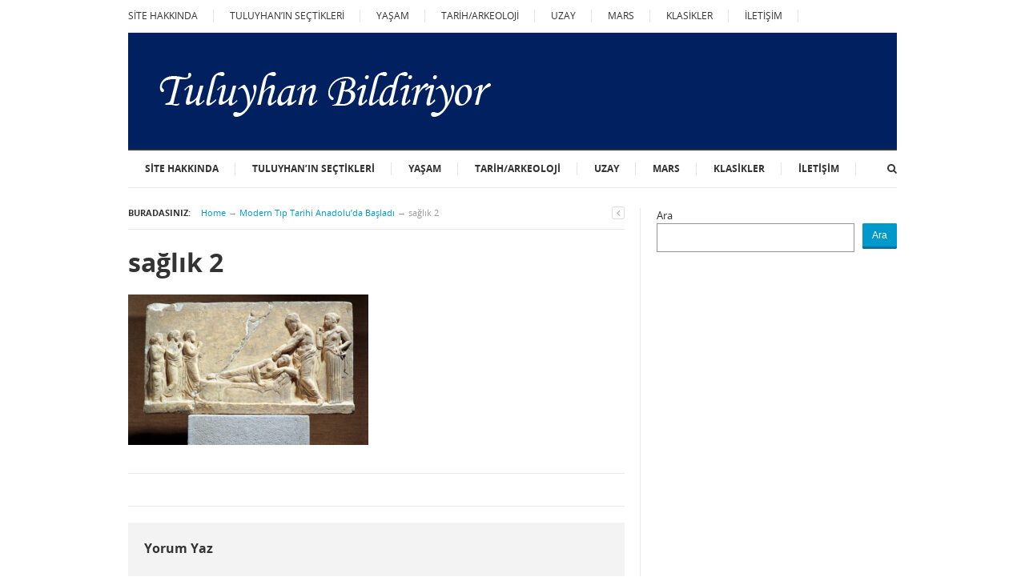

--- FILE ---
content_type: text/html; charset=UTF-8
request_url: https://tuluyhanbildiriyor.tuluyhanugurlu.com/modern-tip-tarihi-anadoluda-basladi/saglik-2/
body_size: 9447
content:
<!DOCTYPE html>
<html class="no-js" dir="ltr" lang="tr" prefix="og: https://ogp.me/ns#">
<head>
<script data-ad-client="ca-pub-5070027908069522" async src="https://pagead2.googlesyndication.com/pagead/js/adsbygoogle.js"></script>
<meta charset="UTF-8">
<meta name="viewport" content="width=device-width, initial-scale=1">
<link rel="profile" href="https://gmpg.org/xfn/11">
<link rel="pingback" href="https://tuluyhanbildiriyor.tuluyhanugurlu.com/xmlrpc.php">
<title>sağlık 2 | Tuluyhan Bildiriyor</title>
<!-- All in One SEO 4.6.8.1 - aioseo.com -->
<meta name="robots" content="max-image-preview:large" />
<link rel="canonical" href="https://tuluyhanbildiriyor.tuluyhanugurlu.com/modern-tip-tarihi-anadoluda-basladi/saglik-2/" />
<meta name="generator" content="All in One SEO (AIOSEO) 4.6.8.1" />
<meta property="og:locale" content="tr_TR" />
<meta property="og:site_name" content="Tuluyhan Bildiriyor | Tuluyhan Bildiriyor" />
<meta property="og:type" content="article" />
<meta property="og:title" content="sağlık 2 | Tuluyhan Bildiriyor" />
<meta property="og:url" content="https://tuluyhanbildiriyor.tuluyhanugurlu.com/modern-tip-tarihi-anadoluda-basladi/saglik-2/" />
<meta property="article:published_time" content="2021-01-29T09:03:05+00:00" />
<meta property="article:modified_time" content="2021-01-29T09:03:05+00:00" />
<meta name="twitter:card" content="summary" />
<meta name="twitter:title" content="sağlık 2 | Tuluyhan Bildiriyor" />
<script type="application/ld+json" class="aioseo-schema">
{"@context":"https:\/\/schema.org","@graph":[{"@type":"BreadcrumbList","@id":"https:\/\/tuluyhanbildiriyor.tuluyhanugurlu.com\/modern-tip-tarihi-anadoluda-basladi\/saglik-2\/#breadcrumblist","itemListElement":[{"@type":"ListItem","@id":"https:\/\/tuluyhanbildiriyor.tuluyhanugurlu.com\/#listItem","position":1,"name":"Ev","item":"https:\/\/tuluyhanbildiriyor.tuluyhanugurlu.com\/","nextItem":"https:\/\/tuluyhanbildiriyor.tuluyhanugurlu.com\/modern-tip-tarihi-anadoluda-basladi\/saglik-2\/#listItem"},{"@type":"ListItem","@id":"https:\/\/tuluyhanbildiriyor.tuluyhanugurlu.com\/modern-tip-tarihi-anadoluda-basladi\/saglik-2\/#listItem","position":2,"name":"sa\u011fl\u0131k 2","previousItem":"https:\/\/tuluyhanbildiriyor.tuluyhanugurlu.com\/#listItem"}]},{"@type":"ItemPage","@id":"https:\/\/tuluyhanbildiriyor.tuluyhanugurlu.com\/modern-tip-tarihi-anadoluda-basladi\/saglik-2\/#itempage","url":"https:\/\/tuluyhanbildiriyor.tuluyhanugurlu.com\/modern-tip-tarihi-anadoluda-basladi\/saglik-2\/","name":"sa\u011fl\u0131k 2 | Tuluyhan Bildiriyor","inLanguage":"tr-TR","isPartOf":{"@id":"https:\/\/tuluyhanbildiriyor.tuluyhanugurlu.com\/#website"},"breadcrumb":{"@id":"https:\/\/tuluyhanbildiriyor.tuluyhanugurlu.com\/modern-tip-tarihi-anadoluda-basladi\/saglik-2\/#breadcrumblist"},"author":{"@id":"https:\/\/tuluyhanbildiriyor.tuluyhanugurlu.com\/author\/tuluyhanbildiriyor\/#author"},"creator":{"@id":"https:\/\/tuluyhanbildiriyor.tuluyhanugurlu.com\/author\/tuluyhanbildiriyor\/#author"},"datePublished":"2021-01-29T12:03:05+03:00","dateModified":"2021-01-29T12:03:05+03:00"},{"@type":"Organization","@id":"https:\/\/tuluyhanbildiriyor.tuluyhanugurlu.com\/#organization","name":"Tuluyhan Bildiriyor","description":"Tuluyhan Bildiriyor","url":"https:\/\/tuluyhanbildiriyor.tuluyhanugurlu.com\/","logo":{"@type":"ImageObject","url":"https:\/\/tuluyhanbildiriyor.tuluyhanugurlu.com\/wp-content\/uploads\/2020\/09\/logo.png","@id":"https:\/\/tuluyhanbildiriyor.tuluyhanugurlu.com\/modern-tip-tarihi-anadoluda-basladi\/saglik-2\/#organizationLogo","width":640,"height":80},"image":{"@id":"https:\/\/tuluyhanbildiriyor.tuluyhanugurlu.com\/modern-tip-tarihi-anadoluda-basladi\/saglik-2\/#organizationLogo"}},{"@type":"Person","@id":"https:\/\/tuluyhanbildiriyor.tuluyhanugurlu.com\/author\/tuluyhanbildiriyor\/#author","url":"https:\/\/tuluyhanbildiriyor.tuluyhanugurlu.com\/author\/tuluyhanbildiriyor\/","name":"tuluyhanbildiriyor","image":{"@type":"ImageObject","@id":"https:\/\/tuluyhanbildiriyor.tuluyhanugurlu.com\/modern-tip-tarihi-anadoluda-basladi\/saglik-2\/#authorImage","url":"https:\/\/secure.gravatar.com\/avatar\/4de08a4f8fce337c225c3be62d7a0186?s=96&d=mm&r=g","width":96,"height":96,"caption":"tuluyhanbildiriyor"}},{"@type":"WebSite","@id":"https:\/\/tuluyhanbildiriyor.tuluyhanugurlu.com\/#website","url":"https:\/\/tuluyhanbildiriyor.tuluyhanugurlu.com\/","name":"Tuluyhan Bildiriyor","description":"Tuluyhan Bildiriyor","inLanguage":"tr-TR","publisher":{"@id":"https:\/\/tuluyhanbildiriyor.tuluyhanugurlu.com\/#organization"}}]}
</script>
<!-- All in One SEO -->
<script type="text/javascript" id="wpp-js" src="https://tuluyhanbildiriyor.tuluyhanugurlu.com/wp-content/plugins/wordpress-popular-posts/assets/js/wpp.min.js" data-sampling="0" data-sampling-rate="100" data-api-url="https://tuluyhanbildiriyor.tuluyhanugurlu.com/wp-json/wordpress-popular-posts" data-post-id="3275" data-token="89401a3dc5" data-lang="0" data-debug="0"></script>
<link rel="alternate" type="application/rss+xml" title="Tuluyhan Bildiriyor &raquo; akışı" href="https://tuluyhanbildiriyor.tuluyhanugurlu.com/feed/" />
<link rel="alternate" type="application/rss+xml" title="Tuluyhan Bildiriyor &raquo; yorum akışı" href="https://tuluyhanbildiriyor.tuluyhanugurlu.com/comments/feed/" />
<link rel="alternate" type="application/rss+xml" title="Tuluyhan Bildiriyor &raquo; sağlık 2 yorum akışı" href="https://tuluyhanbildiriyor.tuluyhanugurlu.com/modern-tip-tarihi-anadoluda-basladi/saglik-2/feed/" />
<!-- <link rel='stylesheet' id='wp-block-library-css' href='https://tuluyhanbildiriyor.tuluyhanugurlu.com/wp-includes/css/dist/block-library/style.min.css?ver=6.5.5' type='text/css' media='all' /> -->
<link rel="stylesheet" type="text/css" href="//tuluyhanbildiriyor.tuluyhanugurlu.com/wp-content/cache/wpfc-minified/9meqmeks/dyub.css" media="all"/>
<style id='classic-theme-styles-inline-css' type='text/css'>
/*! This file is auto-generated */
.wp-block-button__link{color:#fff;background-color:#32373c;border-radius:9999px;box-shadow:none;text-decoration:none;padding:calc(.667em + 2px) calc(1.333em + 2px);font-size:1.125em}.wp-block-file__button{background:#32373c;color:#fff;text-decoration:none}
</style>
<style id='global-styles-inline-css' type='text/css'>
body{--wp--preset--color--black: #000000;--wp--preset--color--cyan-bluish-gray: #abb8c3;--wp--preset--color--white: #ffffff;--wp--preset--color--pale-pink: #f78da7;--wp--preset--color--vivid-red: #cf2e2e;--wp--preset--color--luminous-vivid-orange: #ff6900;--wp--preset--color--luminous-vivid-amber: #fcb900;--wp--preset--color--light-green-cyan: #7bdcb5;--wp--preset--color--vivid-green-cyan: #00d084;--wp--preset--color--pale-cyan-blue: #8ed1fc;--wp--preset--color--vivid-cyan-blue: #0693e3;--wp--preset--color--vivid-purple: #9b51e0;--wp--preset--gradient--vivid-cyan-blue-to-vivid-purple: linear-gradient(135deg,rgba(6,147,227,1) 0%,rgb(155,81,224) 100%);--wp--preset--gradient--light-green-cyan-to-vivid-green-cyan: linear-gradient(135deg,rgb(122,220,180) 0%,rgb(0,208,130) 100%);--wp--preset--gradient--luminous-vivid-amber-to-luminous-vivid-orange: linear-gradient(135deg,rgba(252,185,0,1) 0%,rgba(255,105,0,1) 100%);--wp--preset--gradient--luminous-vivid-orange-to-vivid-red: linear-gradient(135deg,rgba(255,105,0,1) 0%,rgb(207,46,46) 100%);--wp--preset--gradient--very-light-gray-to-cyan-bluish-gray: linear-gradient(135deg,rgb(238,238,238) 0%,rgb(169,184,195) 100%);--wp--preset--gradient--cool-to-warm-spectrum: linear-gradient(135deg,rgb(74,234,220) 0%,rgb(151,120,209) 20%,rgb(207,42,186) 40%,rgb(238,44,130) 60%,rgb(251,105,98) 80%,rgb(254,248,76) 100%);--wp--preset--gradient--blush-light-purple: linear-gradient(135deg,rgb(255,206,236) 0%,rgb(152,150,240) 100%);--wp--preset--gradient--blush-bordeaux: linear-gradient(135deg,rgb(254,205,165) 0%,rgb(254,45,45) 50%,rgb(107,0,62) 100%);--wp--preset--gradient--luminous-dusk: linear-gradient(135deg,rgb(255,203,112) 0%,rgb(199,81,192) 50%,rgb(65,88,208) 100%);--wp--preset--gradient--pale-ocean: linear-gradient(135deg,rgb(255,245,203) 0%,rgb(182,227,212) 50%,rgb(51,167,181) 100%);--wp--preset--gradient--electric-grass: linear-gradient(135deg,rgb(202,248,128) 0%,rgb(113,206,126) 100%);--wp--preset--gradient--midnight: linear-gradient(135deg,rgb(2,3,129) 0%,rgb(40,116,252) 100%);--wp--preset--font-size--small: 13px;--wp--preset--font-size--medium: 20px;--wp--preset--font-size--large: 36px;--wp--preset--font-size--x-large: 42px;--wp--preset--spacing--20: 0.44rem;--wp--preset--spacing--30: 0.67rem;--wp--preset--spacing--40: 1rem;--wp--preset--spacing--50: 1.5rem;--wp--preset--spacing--60: 2.25rem;--wp--preset--spacing--70: 3.38rem;--wp--preset--spacing--80: 5.06rem;--wp--preset--shadow--natural: 6px 6px 9px rgba(0, 0, 0, 0.2);--wp--preset--shadow--deep: 12px 12px 50px rgba(0, 0, 0, 0.4);--wp--preset--shadow--sharp: 6px 6px 0px rgba(0, 0, 0, 0.2);--wp--preset--shadow--outlined: 6px 6px 0px -3px rgba(255, 255, 255, 1), 6px 6px rgba(0, 0, 0, 1);--wp--preset--shadow--crisp: 6px 6px 0px rgba(0, 0, 0, 1);}:where(.is-layout-flex){gap: 0.5em;}:where(.is-layout-grid){gap: 0.5em;}body .is-layout-flex{display: flex;}body .is-layout-flex{flex-wrap: wrap;align-items: center;}body .is-layout-flex > *{margin: 0;}body .is-layout-grid{display: grid;}body .is-layout-grid > *{margin: 0;}:where(.wp-block-columns.is-layout-flex){gap: 2em;}:where(.wp-block-columns.is-layout-grid){gap: 2em;}:where(.wp-block-post-template.is-layout-flex){gap: 1.25em;}:where(.wp-block-post-template.is-layout-grid){gap: 1.25em;}.has-black-color{color: var(--wp--preset--color--black) !important;}.has-cyan-bluish-gray-color{color: var(--wp--preset--color--cyan-bluish-gray) !important;}.has-white-color{color: var(--wp--preset--color--white) !important;}.has-pale-pink-color{color: var(--wp--preset--color--pale-pink) !important;}.has-vivid-red-color{color: var(--wp--preset--color--vivid-red) !important;}.has-luminous-vivid-orange-color{color: var(--wp--preset--color--luminous-vivid-orange) !important;}.has-luminous-vivid-amber-color{color: var(--wp--preset--color--luminous-vivid-amber) !important;}.has-light-green-cyan-color{color: var(--wp--preset--color--light-green-cyan) !important;}.has-vivid-green-cyan-color{color: var(--wp--preset--color--vivid-green-cyan) !important;}.has-pale-cyan-blue-color{color: var(--wp--preset--color--pale-cyan-blue) !important;}.has-vivid-cyan-blue-color{color: var(--wp--preset--color--vivid-cyan-blue) !important;}.has-vivid-purple-color{color: var(--wp--preset--color--vivid-purple) !important;}.has-black-background-color{background-color: var(--wp--preset--color--black) !important;}.has-cyan-bluish-gray-background-color{background-color: var(--wp--preset--color--cyan-bluish-gray) !important;}.has-white-background-color{background-color: var(--wp--preset--color--white) !important;}.has-pale-pink-background-color{background-color: var(--wp--preset--color--pale-pink) !important;}.has-vivid-red-background-color{background-color: var(--wp--preset--color--vivid-red) !important;}.has-luminous-vivid-orange-background-color{background-color: var(--wp--preset--color--luminous-vivid-orange) !important;}.has-luminous-vivid-amber-background-color{background-color: var(--wp--preset--color--luminous-vivid-amber) !important;}.has-light-green-cyan-background-color{background-color: var(--wp--preset--color--light-green-cyan) !important;}.has-vivid-green-cyan-background-color{background-color: var(--wp--preset--color--vivid-green-cyan) !important;}.has-pale-cyan-blue-background-color{background-color: var(--wp--preset--color--pale-cyan-blue) !important;}.has-vivid-cyan-blue-background-color{background-color: var(--wp--preset--color--vivid-cyan-blue) !important;}.has-vivid-purple-background-color{background-color: var(--wp--preset--color--vivid-purple) !important;}.has-black-border-color{border-color: var(--wp--preset--color--black) !important;}.has-cyan-bluish-gray-border-color{border-color: var(--wp--preset--color--cyan-bluish-gray) !important;}.has-white-border-color{border-color: var(--wp--preset--color--white) !important;}.has-pale-pink-border-color{border-color: var(--wp--preset--color--pale-pink) !important;}.has-vivid-red-border-color{border-color: var(--wp--preset--color--vivid-red) !important;}.has-luminous-vivid-orange-border-color{border-color: var(--wp--preset--color--luminous-vivid-orange) !important;}.has-luminous-vivid-amber-border-color{border-color: var(--wp--preset--color--luminous-vivid-amber) !important;}.has-light-green-cyan-border-color{border-color: var(--wp--preset--color--light-green-cyan) !important;}.has-vivid-green-cyan-border-color{border-color: var(--wp--preset--color--vivid-green-cyan) !important;}.has-pale-cyan-blue-border-color{border-color: var(--wp--preset--color--pale-cyan-blue) !important;}.has-vivid-cyan-blue-border-color{border-color: var(--wp--preset--color--vivid-cyan-blue) !important;}.has-vivid-purple-border-color{border-color: var(--wp--preset--color--vivid-purple) !important;}.has-vivid-cyan-blue-to-vivid-purple-gradient-background{background: var(--wp--preset--gradient--vivid-cyan-blue-to-vivid-purple) !important;}.has-light-green-cyan-to-vivid-green-cyan-gradient-background{background: var(--wp--preset--gradient--light-green-cyan-to-vivid-green-cyan) !important;}.has-luminous-vivid-amber-to-luminous-vivid-orange-gradient-background{background: var(--wp--preset--gradient--luminous-vivid-amber-to-luminous-vivid-orange) !important;}.has-luminous-vivid-orange-to-vivid-red-gradient-background{background: var(--wp--preset--gradient--luminous-vivid-orange-to-vivid-red) !important;}.has-very-light-gray-to-cyan-bluish-gray-gradient-background{background: var(--wp--preset--gradient--very-light-gray-to-cyan-bluish-gray) !important;}.has-cool-to-warm-spectrum-gradient-background{background: var(--wp--preset--gradient--cool-to-warm-spectrum) !important;}.has-blush-light-purple-gradient-background{background: var(--wp--preset--gradient--blush-light-purple) !important;}.has-blush-bordeaux-gradient-background{background: var(--wp--preset--gradient--blush-bordeaux) !important;}.has-luminous-dusk-gradient-background{background: var(--wp--preset--gradient--luminous-dusk) !important;}.has-pale-ocean-gradient-background{background: var(--wp--preset--gradient--pale-ocean) !important;}.has-electric-grass-gradient-background{background: var(--wp--preset--gradient--electric-grass) !important;}.has-midnight-gradient-background{background: var(--wp--preset--gradient--midnight) !important;}.has-small-font-size{font-size: var(--wp--preset--font-size--small) !important;}.has-medium-font-size{font-size: var(--wp--preset--font-size--medium) !important;}.has-large-font-size{font-size: var(--wp--preset--font-size--large) !important;}.has-x-large-font-size{font-size: var(--wp--preset--font-size--x-large) !important;}
.wp-block-navigation a:where(:not(.wp-element-button)){color: inherit;}
:where(.wp-block-post-template.is-layout-flex){gap: 1.25em;}:where(.wp-block-post-template.is-layout-grid){gap: 1.25em;}
:where(.wp-block-columns.is-layout-flex){gap: 2em;}:where(.wp-block-columns.is-layout-grid){gap: 2em;}
.wp-block-pullquote{font-size: 1.5em;line-height: 1.6;}
</style>
<!-- <link rel='stylesheet' id='social-widget-css' href='https://tuluyhanbildiriyor.tuluyhanugurlu.com/wp-content/plugins/social-media-widget/social_widget.css?ver=6.5.5' type='text/css' media='all' /> -->
<!-- <link rel='stylesheet' id='uaf_client_css-css' href='https://tuluyhanbildiriyor.tuluyhanugurlu.com/wp-content/uploads/useanyfont/uaf.css?ver=1723041580' type='text/css' media='all' /> -->
<!-- <link rel='stylesheet' id='wordpress-popular-posts-css-css' href='https://tuluyhanbildiriyor.tuluyhanugurlu.com/wp-content/plugins/wordpress-popular-posts/assets/css/wpp.css?ver=7.0.1' type='text/css' media='all' /> -->
<!-- <link rel='stylesheet' id='supernews-plugins-style-css' href='https://tuluyhanbildiriyor.tuluyhanugurlu.com/wp-content/themes/supernews/assets/css/plugins.min.css?ver=6.5.5' type='text/css' media='all' /> -->
<!-- <link rel='stylesheet' id='supernews-style-css' href='https://tuluyhanbildiriyor.tuluyhanugurlu.com/wp-content/themes/supernews/style.min.css?ver=6.5.5' type='text/css' media='all' /> -->
<!-- <link rel='stylesheet' id='supernews-responsive-css' href='https://tuluyhanbildiriyor.tuluyhanugurlu.com/wp-content/themes/supernews/assets/css/responsive.css?ver=6.5.5' type='text/css' media='all' /> -->
<!-- <link rel='stylesheet' id='supernews-colors-css' href='https://tuluyhanbildiriyor.tuluyhanugurlu.com/wp-content/themes/supernews/assets/css/colors/default.css?ver=6.5.5' type='text/css' media='all' /> -->
<link rel="stylesheet" type="text/css" href="//tuluyhanbildiriyor.tuluyhanugurlu.com/wp-content/cache/wpfc-minified/l0apw3i2/efrw.css" media="all"/>
<script src='//tuluyhanbildiriyor.tuluyhanugurlu.com/wp-content/cache/wpfc-minified/8lg6miot/efrw.js' type="text/javascript"></script>
<!-- <script type="text/javascript" src="https://tuluyhanbildiriyor.tuluyhanugurlu.com/wp-includes/js/jquery/jquery.min.js?ver=3.7.1" id="jquery-core-js"></script> -->
<!-- <script type="text/javascript" src="https://tuluyhanbildiriyor.tuluyhanugurlu.com/wp-includes/js/jquery/jquery-migrate.min.js?ver=3.4.1" id="jquery-migrate-js"></script> -->
<!--[if lte IE 9]>
<script type="text/javascript" src="https://tuluyhanbildiriyor.tuluyhanugurlu.com/wp-content/themes/supernews/assets/js/html5shiv.min.js" id="supernews-html5-js"></script>
<![endif]-->
<link rel="https://api.w.org/" href="https://tuluyhanbildiriyor.tuluyhanugurlu.com/wp-json/" /><link rel="alternate" type="application/json" href="https://tuluyhanbildiriyor.tuluyhanugurlu.com/wp-json/wp/v2/media/3275" /><link rel="EditURI" type="application/rsd+xml" title="RSD" href="https://tuluyhanbildiriyor.tuluyhanugurlu.com/xmlrpc.php?rsd" />
<meta name="generator" content="WordPress 6.5.5" />
<link rel='shortlink' href='https://tuluyhanbildiriyor.tuluyhanugurlu.com/?p=3275' />
<link rel="alternate" type="application/json+oembed" href="https://tuluyhanbildiriyor.tuluyhanugurlu.com/wp-json/oembed/1.0/embed?url=https%3A%2F%2Ftuluyhanbildiriyor.tuluyhanugurlu.com%2Fmodern-tip-tarihi-anadoluda-basladi%2Fsaglik-2%2F" />
<link rel="alternate" type="text/xml+oembed" href="https://tuluyhanbildiriyor.tuluyhanugurlu.com/wp-json/oembed/1.0/embed?url=https%3A%2F%2Ftuluyhanbildiriyor.tuluyhanugurlu.com%2Fmodern-tip-tarihi-anadoluda-basladi%2Fsaglik-2%2F&#038;format=xml" />
<style id="wpp-loading-animation-styles">@-webkit-keyframes bgslide{from{background-position-x:0}to{background-position-x:-200%}}@keyframes bgslide{from{background-position-x:0}to{background-position-x:-200%}}.wpp-widget-block-placeholder,.wpp-shortcode-placeholder{margin:0 auto;width:60px;height:3px;background:#dd3737;background:linear-gradient(90deg,#dd3737 0%,#571313 10%,#dd3737 100%);background-size:200% auto;border-radius:3px;-webkit-animation:bgslide 1s infinite linear;animation:bgslide 1s infinite linear}</style>
<!-- Custom CSS -->
<style>
#masthead {
background-color: #002060;
}
#primary-bar {
background: #fff;
}
</style>
<!-- Generated by https://wordpress.org/plugins/theme-junkie-custom-css/ -->
</head>
<body data-rsssl=1 class="attachment attachment-template-default single single-attachment postid-3275 attachmentid-3275 attachment-jpeg layout-narrow" dir="ltr" itemscope="itemscope" itemtype="http://schema.org/WebPage">
<div id="page" class="hfeed site">
<header id="masthead" class="site-header container clearfix" itemscope="itemscope" itemtype="http://schema.org/WPHeader">
<div id="primary-bar" class="clearfix">
<a id="primary-mobile-menu" href="#"><i class="fa fa-bars"></i> Sağlıkta Yenilikler</a>
<nav id="primary-nav" itemscope="itemscope" itemtype="http://schema.org/SiteNavigationElement">
<ul id="primary-menu" class="sf-menu"><li  id="menu-item-189" class="menu-item menu-item-type-post_type menu-item-object-page menu-item-189"><a href="https://tuluyhanbildiriyor.tuluyhanugurlu.com/tuluyhan-bildiriyor/">SİTE HAKKINDA</a></li>
<li  id="menu-item-945" class="menu-item menu-item-type-taxonomy menu-item-object-category menu-item-945"><a href="https://tuluyhanbildiriyor.tuluyhanugurlu.com/category/tuluyhanin-sectikleri/">TULUYHAN&#8217;IN SEÇTİKLERİ</a></li>
<li  id="menu-item-116" class="menu-item menu-item-type-taxonomy menu-item-object-category menu-item-116"><a href="https://tuluyhanbildiriyor.tuluyhanugurlu.com/category/yasam/">YAŞAM</a></li>
<li  id="menu-item-3700" class="menu-item menu-item-type-taxonomy menu-item-object-category menu-item-3700"><a href="https://tuluyhanbildiriyor.tuluyhanugurlu.com/category/tarih/">TARİH/ARKEOLOJİ</a></li>
<li  id="menu-item-853" class="menu-item menu-item-type-taxonomy menu-item-object-category menu-item-853"><a href="https://tuluyhanbildiriyor.tuluyhanugurlu.com/category/uzay/">UZAY</a></li>
<li  id="menu-item-1089" class="menu-item menu-item-type-taxonomy menu-item-object-category menu-item-1089"><a href="https://tuluyhanbildiriyor.tuluyhanugurlu.com/category/mars/">MARS</a></li>
<li  id="menu-item-3701" class="menu-item menu-item-type-taxonomy menu-item-object-category menu-item-3701"><a href="https://tuluyhanbildiriyor.tuluyhanugurlu.com/category/klasik-otomobiller/">KLASİKLER</a></li>
<li  id="menu-item-192" class="menu-item menu-item-type-post_type menu-item-object-page menu-item-192"><a href="https://tuluyhanbildiriyor.tuluyhanugurlu.com/iletisim/">İLETİŞİM</a></li>
</ul>
</nav><!-- #primary-nav -->
</div><!-- #primary-bar -->
<div id="logo" itemscope itemtype="http://schema.org/Brand">
<a href="https://tuluyhanbildiriyor.tuluyhanugurlu.com" itemprop="url" rel="home">
<img itemprop="logo" src="https://tuluyhanbildiriyor.tuluyhanugurlu.com/wp-content/uploads/2024/08/logo.png" alt="Tuluyhan Bildiriyor" />
</a>
</div>
<div class="clearfix"></div>
<div id="secondary-bar" class="clearfix">
<a id="secondary-mobile-menu" href="#"><i class="fa fa-bars"></i> Kategoriler</a>
<nav id="secondary-nav">
<ul id="secondary-menu" class="sf-menu"><li  class="menu-item menu-item-type-post_type menu-item-object-page menu-item-189"><a href="https://tuluyhanbildiriyor.tuluyhanugurlu.com/tuluyhan-bildiriyor/">SİTE HAKKINDA</a></li>
<li  class="menu-item menu-item-type-taxonomy menu-item-object-category menu-item-945"><a href="https://tuluyhanbildiriyor.tuluyhanugurlu.com/category/tuluyhanin-sectikleri/">TULUYHAN&#8217;IN SEÇTİKLERİ</a></li>
<li  class="menu-item menu-item-type-taxonomy menu-item-object-category menu-item-116"><a href="https://tuluyhanbildiriyor.tuluyhanugurlu.com/category/yasam/">YAŞAM</a></li>
<li  class="menu-item menu-item-type-taxonomy menu-item-object-category menu-item-3700"><a href="https://tuluyhanbildiriyor.tuluyhanugurlu.com/category/tarih/">TARİH/ARKEOLOJİ</a></li>
<li  class="menu-item menu-item-type-taxonomy menu-item-object-category menu-item-853"><a href="https://tuluyhanbildiriyor.tuluyhanugurlu.com/category/uzay/">UZAY</a></li>
<li  class="menu-item menu-item-type-taxonomy menu-item-object-category menu-item-1089"><a href="https://tuluyhanbildiriyor.tuluyhanugurlu.com/category/mars/">MARS</a></li>
<li  class="menu-item menu-item-type-taxonomy menu-item-object-category menu-item-3701"><a href="https://tuluyhanbildiriyor.tuluyhanugurlu.com/category/klasik-otomobiller/">KLASİKLER</a></li>
<li  class="menu-item menu-item-type-post_type menu-item-object-page menu-item-192"><a href="https://tuluyhanbildiriyor.tuluyhanugurlu.com/iletisim/">İLETİŞİM</a></li>
</ul>
</nav><!-- #secondary-nav -->
<div class="header-search">
<i class="fa fa-search"></i>
<i class="fa fa-times"></i>
<div class="search-form">
<form action="https://tuluyhanbildiriyor.tuluyhanugurlu.com/" id="searchform" method="get">
<input type="text" name="s" id="s" placeholder="">
<button type="submit" name="submit" id="searchsubmit">Bul</button>
</form>
</div><!-- .search-form -->
</div><!-- .header-search -->
</div><!-- #secondary-bar -->
</header><!-- #masthead -->
<main id="main" class="site-main container" style="display:block;">
<div id="primary" class="content-area column">
<div class="content-loop" role="main" id="content" itemprop="mainContentOfPage" itemtype="http://schema.org/WebPageElement" itemscope="itemscope">
<div id="breadcrumbs">
<div class="breadcrumb-trail breadcrumbs">
<span class="trail-before"><strong>Buradasınız:</strong></span> 
<span class="trail-begin"><a href="https://tuluyhanbildiriyor.tuluyhanugurlu.com" title="Tuluyhan Bildiriyor" rel="home">Home</a></span>
<span class="sep">&rarr;</span> <a href="https://tuluyhanbildiriyor.tuluyhanugurlu.com/modern-tip-tarihi-anadoluda-basladi/" title="Modern Tıp Tarihi Anadolu&#8217;da Başladı">Modern Tıp Tarihi Anadolu&#8217;da Başladı</a>
<span class="sep">&rarr;</span> <span class="trail-end">sağlık 2</span>
</div>	
<span class="post-nav">
<a href="https://tuluyhanbildiriyor.tuluyhanugurlu.com/modern-tip-tarihi-anadoluda-basladi/" rel="prev"><i class="fa fa-angle-left"></i></a>			</span>
</div>
<article id="post-3275" class="post-3275 attachment type-attachment status-inherit hentry no-post-thumbnail entry" itemscope="itemscope" itemtype="http://schema.org/ImageObject">
<h1 class="entry-title" itemprop="headline">sağlık 2</h1>
<div class="entry-content" itemprop="text">
<p class="attachment"><a href='https://tuluyhanbildiriyor.tuluyhanugurlu.com/wp-content/uploads/2021/01/saglik-2.jpg'><img fetchpriority="high" decoding="async" width="300" height="188" src="https://tuluyhanbildiriyor.tuluyhanugurlu.com/wp-content/uploads/2021/01/saglik-2-300x188.jpg" class="attachment-medium size-medium" alt="" srcset="https://tuluyhanbildiriyor.tuluyhanugurlu.com/wp-content/uploads/2021/01/saglik-2-300x188.jpg 300w, https://tuluyhanbildiriyor.tuluyhanugurlu.com/wp-content/uploads/2021/01/saglik-2.jpg 640w" sizes="(max-width: 300px) 100vw, 300px" itemprop="image" /></a></p>
</div><!-- .entry-content -->
<footer class="entry-footer clearfix">
<div class="col-left">
</div><!-- .col-left -->
<div class="col-right">
</div>
</footer><!-- .entry-footer -->
</article><!-- #post-## -->
<div id="comments" class="comments-area">
<div id="respond" class="comment-respond">
<h3 id="reply-title" class="comment-reply-title">Yorum Yaz <small><a rel="nofollow" id="cancel-comment-reply-link" href="/modern-tip-tarihi-anadoluda-basladi/saglik-2/#respond" style="display:none;">Yanıtı iptal et</a></small></h3><form action="https://tuluyhanbildiriyor.tuluyhanugurlu.com/wp-comments-post.php" method="post" id="commentform" class="comment-form" novalidate><p class="comment-form-author"><label for="author"><i class="fa fa-user"></i> İsim <span class="required">*</span></label> <input class="txt" id="author" name="author" type="text" value="" size="30" aria-required='true' /></p>
<p class="comment-form-email"><label for="email"><i class="fa fa-envelope"></i> Email <span class="required">*</span></label> <input class="txt" id="email" name="email" type="email" value="" size="30" aria-required='true' /></p>
<p class="comment-form-url"><label for="url"><i class="fa fa-link"></i> Website</label> <input class="txt" id="url" name="url" type="url" value="" size="30" /></p>
<p class="comment-form-cookies-consent"><input id="wp-comment-cookies-consent" name="wp-comment-cookies-consent" type="checkbox" value="yes" /> <label for="wp-comment-cookies-consent">Daha sonraki yorumlarımda kullanılması için adım, e-posta adresim ve site adresim bu tarayıcıya kaydedilsin.</label></p>
<div class="captchaSizeDivLarge"><img id="si_image_com" class="si-captcha" src="https://tuluyhanbildiriyor.tuluyhanugurlu.com/wp-content/plugins/si-captcha-for-wordpress/captcha/securimage_show.php?si_form_id=com&amp;prefix=94vw1z5k1NFzs5JK" width="175" height="60" alt="CAPTCHA (Şahıs Denetim Kodu) Resmi" title="CAPTCHA (Şahıs Denetim Kodu) Resmi" />
<input id="si_code_com" name="si_code_com" type="hidden"  value="94vw1z5k1NFzs5JK" />
<div id="si_refresh_com">
<a href="#" rel="nofollow" title="Resmi Yenile" onclick="si_captcha_refresh('si_image_com','com','/wp-content/plugins/si-captcha-for-wordpress/captcha','https://tuluyhanbildiriyor.tuluyhanugurlu.com/wp-content/plugins/si-captcha-for-wordpress/captcha/securimage_show.php?si_form_id=com&amp;prefix='); return false;">
<img class="captchaImgRefresh" src="https://tuluyhanbildiriyor.tuluyhanugurlu.com/wp-content/plugins/si-captcha-for-wordpress/captcha/images/refresh.png" width="22" height="20" alt="Resmi Yenile" onclick="this.blur();" /></a>
</div>
</div>
<br />
<p><input id="captcha_code" name="captcha_code" type="text" size="6"  />
<label id="captcha_code_label" for="captcha_code" >CAPTCHA (Şahıs Denetim) Kodu</label><span class="required"> *</span>
</p><p class="form-submit"><input name="submit" type="submit" id="submit" class="submit" value="Yorum gönder" /> <input type='hidden' name='comment_post_ID' value='3275' id='comment_post_ID' />
<input type='hidden' name='comment_parent' id='comment_parent' value='0' />
</p><p style="display: none !important;" class="akismet-fields-container" data-prefix="ak_"><label>&#916;<textarea name="ak_hp_textarea" cols="45" rows="8" maxlength="100"></textarea></label><input type="hidden" id="ak_js_1" name="ak_js" value="197"/><script>document.getElementById( "ak_js_1" ).setAttribute( "value", ( new Date() ).getTime() );</script></p></form>	</div><!-- #respond -->
</div><!-- #comments -->
</div><!-- #main -->
</div><!-- #primary -->
<div id="secondary" class="widget-area widget-primary sidebar2 column" aria-label="Primary Sidebar" role="complementary" itemscope="itemscope" itemtype="http://schema.org/WPSideBar">
<aside id="block-2" class="widget widget_block widget_search"><form role="search" method="get" action="https://tuluyhanbildiriyor.tuluyhanugurlu.com/" class="wp-block-search__button-outside wp-block-search__text-button wp-block-search"    ><label class="wp-block-search__label" for="wp-block-search__input-1" >Ara</label><div class="wp-block-search__inside-wrapper "  style="width: 488px"><input class="wp-block-search__input" id="wp-block-search__input-1" placeholder="" value="" type="search" name="s" required /><button aria-label="Ara" class="wp-block-search__button wp-element-button" type="submit" >Ara</button></div></form></aside><aside id="block-4" class="widget widget_block"><iframe loading="lazy" width="560" height="315" src="https://www.youtube.com/embed/t2hRfQLM4E8?si=xH2V1mdStzozNjFD" title="YouTube video player" frameborder="0" allow="accelerometer; autoplay; clipboard-write; encrypted-media; gyroscope; picture-in-picture; web-share" referrerpolicy="strict-origin-when-cross-origin" allowfullscreen></iframe></aside><aside id="block-8" class="widget widget_block"><iframe loading="lazy" width="560" height="315" src="https://www.youtube.com/embed/FdON2bhijkg?si=LaOJzfwyGL8anWtK" title="YouTube video player" frameborder="0" allow="accelerometer; autoplay; clipboard-write; encrypted-media; gyroscope; picture-in-picture; web-share" referrerpolicy="strict-origin-when-cross-origin" allowfullscreen></iframe></aside><aside id="block-12" class="widget widget_block"><iframe loading="lazy" width="560" height="315" src="https://www.youtube.com/embed/sMhqcghticc?si=uhUOM3cCjEcxc715" title="YouTube video player" frameborder="0" allow="accelerometer; autoplay; clipboard-write; encrypted-media; gyroscope; picture-in-picture; web-share" referrerpolicy="strict-origin-when-cross-origin" allowfullscreen></iframe></aside><aside id="block-9" class="widget widget_block"><iframe loading="lazy" width="560" height="315" src="https://www.youtube.com/embed/_UFVTOhFYPY?si=53ZuHN4qapJFfe_n" title="YouTube video player" frameborder="0" allow="accelerometer; autoplay; clipboard-write; encrypted-media; gyroscope; picture-in-picture; web-share" referrerpolicy="strict-origin-when-cross-origin" allowfullscreen></iframe></aside><aside id="block-6" class="widget widget_block"><iframe loading="lazy" width="560" height="315" src="https://www.youtube.com/embed/sQIB0MQaTF8?si=spGOe2-DVoTJcS_3" title="YouTube video player" frameborder="0" allow="accelerometer; autoplay; clipboard-write; encrypted-media; gyroscope; picture-in-picture; web-share" referrerpolicy="strict-origin-when-cross-origin" allowfullscreen></iframe></aside>
<aside id="recent-posts-2" class="widget widget_recent_entries">
<h3 class="widget-title"><strong>SON YAZILAR</strong></h3>
<ul>
<li>
<a href="https://tuluyhanbildiriyor.tuluyhanugurlu.com/van-kedilerini-ne-kadar-tanirsiniz/">Van Kedilerini Ne Kadar Tanırsınız?</a>
</li>
<li>
<a href="https://tuluyhanbildiriyor.tuluyhanugurlu.com/laodikeia-antik-kentinde-skylla-grubu-heykeller-kesfedildi/">Laodikeia Antik Kenti’nde Skylla Grubu Heykeller Keşfedildi</a>
</li>
<li>
<a href="https://tuluyhanbildiriyor.tuluyhanugurlu.com/mars-isitilarak-dunya-kosullari-saglanacak/">Mars Isıtılarak Dünya Koşulları Sağlanacak</a>
</li>
<li>
<a href="https://tuluyhanbildiriyor.tuluyhanugurlu.com/babil-buhtunnasr-nebukadnezar/">BABİL, BUHTUNNASR (NEBUKADNEZAR)</a>
</li>
<li>
<a href="https://tuluyhanbildiriyor.tuluyhanugurlu.com/ayrisan-ve-ayristirilan-milletime-ve-tum-dunyaya-duyurumdur/">Ayrışan ve Ayrıştırılan Milletime ve Tüm Dünyaya Duyurumdur</a>
</li>
<li>
<a href="https://tuluyhanbildiriyor.tuluyhanugurlu.com/kedilerinizin-sizi-daha-cok-sevmesi-icin-neler-yapmalisiniz/">Kedilerinizin Sizi Daha Çok Sevmesi İçin Neler Yapmalısınız?</a>
</li>
<li>
<a href="https://tuluyhanbildiriyor.tuluyhanugurlu.com/gelecegin-muzigi-ve-enstrumanlari-nasil-olacak/">Geleceğin Müziği ve Enstrümanları Nasıl Olacak?</a>
</li>
<li>
<a href="https://tuluyhanbildiriyor.tuluyhanugurlu.com/bir-toplulugunun-nasil-yonetildigini-anlamak-icin-muzigine-bakin/">&#8220;Bir Topluluğunun Nasıl Yönetildiğini Anlamak İçin Müziğine Bakın&#8221;</a>
</li>
<li>
<a href="https://tuluyhanbildiriyor.tuluyhanugurlu.com/mezopotamya-iki-nehrin-arasi/">Mezopotamya: İki Nehrin Arası</a>
</li>
<li>
<a href="https://tuluyhanbildiriyor.tuluyhanugurlu.com/urartu-ordusunun-savas-sirlari/">Urartu Ordusunun Savaş Sırları</a>
</li>
<li>
<a href="https://tuluyhanbildiriyor.tuluyhanugurlu.com/eski-turklerde-yemek-kulturu/">Eski Türklerde Yemek Kültürü</a>
</li>
<li>
<a href="https://tuluyhanbildiriyor.tuluyhanugurlu.com/eski-istanbulun-antik-tiyatrosu-nerede/">Eski İstanbul&#8217;un Antik Tiyatrosu Nerede?</a>
</li>
<li>
<a href="https://tuluyhanbildiriyor.tuluyhanugurlu.com/zaman-herkes-icin-farkli-mi-isliyor/">Zaman Herkes İçin Farklı mı İşliyor?</a>
</li>
<li>
<a href="https://tuluyhanbildiriyor.tuluyhanugurlu.com/balkanlarda-bir-osmanli-kenti-saraybosna/">Balkanlarda Bir Osmanlı Kenti: Saraybosna</a>
</li>
<li>
<a href="https://tuluyhanbildiriyor.tuluyhanugurlu.com/zor-gunlerimizde-ornek-almamiz-gereken-iki-film-balon-ve-harriet/">ZOR GÜNLERİMİZDE ÖRNEK ALMAMIZ GEREKEN İKİ FİLM: BALON VE HARRIET</a>
</li>
<li>
<a href="https://tuluyhanbildiriyor.tuluyhanugurlu.com/mars-eskiden-buzlu-bulutlarla-isiniyordu/">Mars Eskiden Buzlu Bulutlarla Isınıyordu</a>
</li>
<li>
<a href="https://tuluyhanbildiriyor.tuluyhanugurlu.com/hititler-doneminde-yasanan-veba-salgini/">Hititler Döneminde Yaşanan Veba Salgını</a>
</li>
<li>
<a href="https://tuluyhanbildiriyor.tuluyhanugurlu.com/sumerlere-gore-insanlagin-kokeni-nereden-geliyor/">Sümerlere Göre İnsanlığın Kökeni Nereden Geliyor?</a>
</li>
<li>
<a href="https://tuluyhanbildiriyor.tuluyhanugurlu.com/2100de-yazlar-alti-ay-surebilir/">2100&#8217;de Yazlar Altı Ay Sürebilir</a>
</li>
<li>
<a href="https://tuluyhanbildiriyor.tuluyhanugurlu.com/yeryuzune-elektronlar-yagdiran-uzay-firtinasi-kesfedildi/">Yeryüzüne Elektronlar Yağdıran Uzay Fırtınası Keşfedildi</a>
</li>
<li>
<a href="https://tuluyhanbildiriyor.tuluyhanugurlu.com/edirnenin-meyve-kokulu-sabunlari/">Edirne&#8217;nin Meyve Kokulu Sabunları</a>
</li>
<li>
<a href="https://tuluyhanbildiriyor.tuluyhanugurlu.com/kayalarla-butunlesmis-bir-abide-tusba-kalesi/">Kayalarla Bütünleşmiş Bir Abide: Tuşba Kalesi</a>
</li>
<li>
<a href="https://tuluyhanbildiriyor.tuluyhanugurlu.com/bir-astronot-uzayda-olurse-ne-yapilabilir/">Bir Astronot Uzayda Ölürse Ne Yapılabilir?</a>
</li>
<li>
<a href="https://tuluyhanbildiriyor.tuluyhanugurlu.com/marsdan-gelen-ornekler-mars-vebasina-neden-olur-mu/">Mars&#8217;dan Gelen Örnekler Mars Vebasına Neden Olur mu?</a>
</li>
<li>
<a href="https://tuluyhanbildiriyor.tuluyhanugurlu.com/midas-gordion-ve-frigya/">Midas, Gordion ve Frigya</a>
</li>
<li>
<a href="https://tuluyhanbildiriyor.tuluyhanugurlu.com/urartularda-dokumacilik/">Urartularda Dokumacılık</a>
</li>
<li>
<a href="https://tuluyhanbildiriyor.tuluyhanugurlu.com/dogudan-batiya-acilan-pencere-ankara-palas/">Doğu&#8217;dan Batı&#8217;ya Açılan Pencere: Ankara Palas</a>
</li>
<li>
<a href="https://tuluyhanbildiriyor.tuluyhanugurlu.com/osmanli-saraylarinda-heykelle-tanisma/">Osmanlı Saraylarında Heykelle Tanışma</a>
</li>
<li>
<a href="https://tuluyhanbildiriyor.tuluyhanugurlu.com/sumerlerde-adapa-efsanesi/">Sümerlerde Adapa Efsanesi</a>
</li>
<li>
<a href="https://tuluyhanbildiriyor.tuluyhanugurlu.com/osmanli-sarayinda-cocuk-olmak/">Osmanlı Sarayında Çocuk Olmak</a>
</li>
</ul>
</aside></div><!-- #secondary -->
		
</main><!-- #content -->
<footer id="footer" class="container clearfix" itemscope="itemscope" itemtype="http://schema.org/WPFooter">
<div class="footer-column footer-column-1">
</div>
<div class="footer-column footer-column-2">
</div>
<div class="footer-column footer-column-3">
</div>
<div class="footer-column footer-column-4">
</div>
<div id="site-bottom" class="container clearfix">
<div class="copyright">&copy; Copyright 2024 <a href="https://tuluyhanbildiriyor.tuluyhanugurlu.com">Tuluyhan Bildiriyor</a> &middot; Designed by <a href="http://www.theme-junkie.com/">Theme Junkie</a></div><!-- .copyright -->
</div>
</footer><!-- #colophon -->
</div><!-- #page -->
<script type="text/javascript" src="https://tuluyhanbildiriyor.tuluyhanugurlu.com/wp-content/plugins/si-captcha-for-wordpress/captcha/si_captcha.js?ver=1.0" id="si_captcha-js"></script>
<script type="text/javascript">
//<![CDATA[
var si_captcha_styles = "\
<!-- begin SI CAPTCHA Anti-Spam - comment form style -->\
<style type='text/css'>\
div#captchaImgDiv { display:block; }\
.captchaSizeDivSmall { width:175px; height:45px; padding-top:10px; }\
.captchaSizeDivLarge { width:250px; height:60px; padding-top:10px; }\
img#si_image_com,#si_image_reg,#si_image_log,#si_image_side_login { border-style:none; margin:0; padding-right:5px; float:left; }\
.captchaImgRefresh { border-style:none; margin:0; vertical-align:bottom; }\
div#captchaInputDiv { display:block; padding-top:15px; padding-bottom:5px; }\
label#captcha_code_label { margin:0; }\
input#captcha_code { width:65px; }\
</style>\
<!-- end SI CAPTCHA Anti-Spam - comment form style -->\
";
jQuery(document).ready(function($) {
$('head').append(si_captcha_styles);
});
//]]>
</script>
<script>document.documentElement.className = 'js';</script>
<script type="text/javascript">
!function(d,s,id){
var js,fjs=d.getElementsByTagName(s)[0],p=/^http:/.test(d.location)?'http':'https';
if(!d.getElementById(id)){
js=d.createElement(s);
js.id=id;js.src=p+"://platform.twitter.com/widgets.js";
fjs.parentNode.insertBefore(js,fjs);
}
}(document,"script","twitter-wjs");
</script>
<script type="text/javascript" src="https://tuluyhanbildiriyor.tuluyhanugurlu.com/wp-content/themes/supernews/assets/js/supernews.min.js" id="supernews-scripts-js"></script>
<script type="text/javascript" src="https://tuluyhanbildiriyor.tuluyhanugurlu.com/wp-content/themes/supernews/assets/js/retina.js" id="supernews-retina-js-js"></script>
<script type="text/javascript" src="https://tuluyhanbildiriyor.tuluyhanugurlu.com/wp-includes/js/comment-reply.min.js?ver=6.5.5" id="comment-reply-js" async="async" data-wp-strategy="async"></script>
</body>
</html><!-- WP Fastest Cache file was created in 0.23229098320007 seconds, on 12-08-24 17:18:05 --><!-- via php -->

--- FILE ---
content_type: text/html; charset=utf-8
request_url: https://www.google.com/recaptcha/api2/aframe
body_size: 266
content:
<!DOCTYPE HTML><html><head><meta http-equiv="content-type" content="text/html; charset=UTF-8"></head><body><script nonce="XmesX-OEirwvHiyINkQ3cw">/** Anti-fraud and anti-abuse applications only. See google.com/recaptcha */ try{var clients={'sodar':'https://pagead2.googlesyndication.com/pagead/sodar?'};window.addEventListener("message",function(a){try{if(a.source===window.parent){var b=JSON.parse(a.data);var c=clients[b['id']];if(c){var d=document.createElement('img');d.src=c+b['params']+'&rc='+(localStorage.getItem("rc::a")?sessionStorage.getItem("rc::b"):"");window.document.body.appendChild(d);sessionStorage.setItem("rc::e",parseInt(sessionStorage.getItem("rc::e")||0)+1);localStorage.setItem("rc::h",'1768987708947');}}}catch(b){}});window.parent.postMessage("_grecaptcha_ready", "*");}catch(b){}</script></body></html>

--- FILE ---
content_type: text/css
request_url: https://tuluyhanbildiriyor.tuluyhanugurlu.com/wp-content/cache/wpfc-minified/l0apw3i2/efrw.css
body_size: 21862
content:
.socialmedia-buttons {
margin-top: 5px;
}
.smw_left {
text-align: left;
}
.smw_center {
text-align: center;
}
.smw_right {
text-align: right;
}
li.Social_Widget a {
padding: 0 !important;
margin: 0 !important;
background: none !important;
text-align: center;
}
.smw_center img,
.smw_left img {
border: 0;
border: 0 !important;
display: inline;
-webkit-transition: all 0.2s ease-in;
-moz-transition: all 0.2s ease-in;
transition: all 0.2s ease;
margin-right: 10px !important;
}
.smw_right img {
border: 0;
border: 0 !important;
display: inline;
-webkit-transition: all 0.2s ease-in;
-moz-transition: all 0.2s ease-in;
transition: all 0.2s ease;
margin-left: 10px !important;
}
.icons_per_row_1 img {
margin-right: 0 !important;
margin-left: 0 !important;
}
.socialmedia-buttons a {
background: none !important;
}
.socialmedia-buttons a:hover {
text-decoration: none;
border: 0;
}
.socialmedia-buttons img {
vertical-align: middle;
margin-bottom: 3px;
}
.socialmedia-buttons img.fade:hover {
opacity: 1 !important;
-moz-opacity: 1 !important;
-webkit-transition: all 0.2s ease-in;
-moz-transition: all 0.2s ease-in;
transition: all 0.2s ease;
}
.socialmedia-buttons img.scale:hover {
-moz-transform: scale(1.2);
-webkit-transform: scale(1.2);
-webkit-transition: all 0.2s ease-in;
-moz-transition: all 0.2s ease-in;
-ms-zoom: 1.2;
transition: all 0.2s ease;
}
.socialmedia-buttons img.bounce:hover {
transform: translate(0px, -2px);
-moz-transform: translate(0px, -2px);
-webkit-transform: translate(0px, -2px);
-webkit-transition: -webkit-transform 0.2s ease-in;
-moz-transition: all 0.2s ease-in;
transition: all 0.2s ease;
}
.socialmedia-buttons img.combo:hover {
transform: translate(0px, -4px);
-moz-transform: scale(1.1) translate(0px, -4px);
-webkit-transform: scale(1.1) translate(0px, -4px);
-ms-zoom: 1.1;
opacity: 1 !important;
-moz-opacity: 1 !important;
-webkit-transition: all 0.2s ease-in;
-moz-transition: all 0.2s ease-in;
transition: all 0.2s ease;
}.wpp-no-data {
} .wpp-list {
} .wpp-list li {
overflow: hidden;
float: none;
clear: both;
margin-bottom: 1rem;
}
.wpp-list li:last-of-type {
margin-bottom: 0;
} .wpp-list li.current {
} .wpp-thumbnail {
display: inline;
float: left;
margin: 0 1rem 0 0;
border: none;
} .wpp-post-title {
} .wpp-excerpt {
} .wpp-meta, .post-stats {
display: block;
font-size: 0.8em;
}
.wpp-meta:empty, .post-stats:empty {
display: none;
} .wpp-comments {
} .wpp-views {
} .wpp-author {
} .wpp-date {
} .wpp-category {
} .wpp-rating {
}.fa.fa-pull-left,.fa.pull-left{margin-right:.3em}.fa,.fa-stack{display:inline-block}.fa-fw,.fa-li{text-align:center}@font-face{font-family:FontAwesome;src:url(//tuluyhanbildiriyor.tuluyhanugurlu.com/wp-content/themes/supernews/assets/fonts/fontawesome-webfont.eot?v=4.5.0);src:url(//tuluyhanbildiriyor.tuluyhanugurlu.com/wp-content/themes/supernews/assets/fonts/fontawesome-webfont.eot?#iefix&v=4.5.0) format('embedded-opentype'),url(//tuluyhanbildiriyor.tuluyhanugurlu.com/wp-content/themes/supernews/assets/fonts/fontawesome-webfont.woff2?v=4.5.0) format('woff2'),url(//tuluyhanbildiriyor.tuluyhanugurlu.com/wp-content/themes/supernews/assets/fonts/fontawesome-webfont.woff?v=4.5.0) format('woff'),url(//tuluyhanbildiriyor.tuluyhanugurlu.com/wp-content/themes/supernews/assets/fonts/fontawesome-webfont.ttf?v=4.5.0) format('truetype'),url(//tuluyhanbildiriyor.tuluyhanugurlu.com/wp-content/themes/supernews/assets/fonts/fontawesome-webfont.svg?v=4.5.0#fontawesomeregular) format('svg');font-weight:400;font-style:normal}.fa{font:normal normal normal 14px/1 FontAwesome;font-size:inherit;text-rendering:auto;-webkit-font-smoothing:antialiased;-moz-osx-font-smoothing:grayscale}.fa-lg{font-size:1.33333333em;line-height:.75em;vertical-align:-15%}.fa-2x{font-size:2em}.fa-3x{font-size:3em}.fa-4x{font-size:4em}.fa-5x{font-size:5em}.fa-fw{width:1.28571429em}.fa-ul{padding-left:0;margin-left:2.14285714em;list-style-type:none}.fa.fa-pull-right,.fa.pull-right{margin-left:.3em}.fa-ul>li{position:relative}.fa-li{position:absolute;left:-2.14285714em;width:2.14285714em;top:.14285714em}.fa-li.fa-lg{left:-1.85714286em}.fa-border{padding:.2em .25em .15em;border:.08em solid #eee;border-radius:.1em}.fa-pull-left{float:left}.fa-pull-right,.pull-right{float:right}.pull-left{float:left}.fa-spin{-webkit-animation:fa-spin 2s infinite linear;animation:fa-spin 2s infinite linear}.fa-pulse{-webkit-animation:fa-spin 1s infinite steps(8);animation:fa-spin 1s infinite steps(8)}@-webkit-keyframes fa-spin{0%{-webkit-transform:rotate(0);transform:rotate(0)}100%{-webkit-transform:rotate(359deg);transform:rotate(359deg)}}@keyframes fa-spin{0%{-webkit-transform:rotate(0);transform:rotate(0)}100%{-webkit-transform:rotate(359deg);transform:rotate(359deg)}}.fa-rotate-90{filter:progid:DXImageTransform.Microsoft.BasicImage(rotation=1);-webkit-transform:rotate(90deg);-ms-transform:rotate(90deg);transform:rotate(90deg)}.fa-rotate-180{filter:progid:DXImageTransform.Microsoft.BasicImage(rotation=2);-webkit-transform:rotate(180deg);-ms-transform:rotate(180deg);transform:rotate(180deg)}.fa-rotate-270{filter:progid:DXImageTransform.Microsoft.BasicImage(rotation=3);-webkit-transform:rotate(270deg);-ms-transform:rotate(270deg);transform:rotate(270deg)}.fa-flip-horizontal{filter:progid:DXImageTransform.Microsoft.BasicImage(rotation=0, mirror=1);-webkit-transform:scale(-1,1);-ms-transform:scale(-1,1);transform:scale(-1,1)}.fa-flip-vertical{filter:progid:DXImageTransform.Microsoft.BasicImage(rotation=2, mirror=1);-webkit-transform:scale(1,-1);-ms-transform:scale(1,-1);transform:scale(1,-1)}:root .fa-flip-horizontal,:root .fa-flip-vertical,:root .fa-rotate-180,:root .fa-rotate-270,:root .fa-rotate-90{filter:none}.fa-stack{position:relative;width:2em;height:2em;line-height:2em;vertical-align:middle}.fa-stack-1x,.fa-stack-2x{position:absolute;left:0;width:100%;text-align:center}.fa-stack-1x{line-height:inherit}.fa-stack-2x{font-size:2em}.fa-inverse{color:#fff}.fa-glass:before{content:"\f000"}.fa-music:before{content:"\f001"}.fa-search:before{content:"\f002"}.fa-envelope-o:before{content:"\f003"}.fa-heart:before{content:"\f004"}.fa-star:before{content:"\f005"}.fa-star-o:before{content:"\f006"}.fa-user:before{content:"\f007"}.fa-film:before{content:"\f008"}.fa-th-large:before{content:"\f009"}.fa-th:before{content:"\f00a"}.fa-th-list:before{content:"\f00b"}.fa-check:before{content:"\f00c"}.fa-close:before,.fa-remove:before,.fa-times:before{content:"\f00d"}.fa-search-plus:before{content:"\f00e"}.fa-search-minus:before{content:"\f010"}.fa-power-off:before{content:"\f011"}.fa-signal:before{content:"\f012"}.fa-cog:before,.fa-gear:before{content:"\f013"}.fa-trash-o:before{content:"\f014"}.fa-home:before{content:"\f015"}.fa-file-o:before{content:"\f016"}.fa-clock-o:before{content:"\f017"}.fa-road:before{content:"\f018"}.fa-download:before{content:"\f019"}.fa-arrow-circle-o-down:before{content:"\f01a"}.fa-arrow-circle-o-up:before{content:"\f01b"}.fa-inbox:before{content:"\f01c"}.fa-play-circle-o:before{content:"\f01d"}.fa-repeat:before,.fa-rotate-right:before{content:"\f01e"}.fa-refresh:before{content:"\f021"}.fa-list-alt:before{content:"\f022"}.fa-lock:before{content:"\f023"}.fa-flag:before{content:"\f024"}.fa-headphones:before{content:"\f025"}.fa-volume-off:before{content:"\f026"}.fa-volume-down:before{content:"\f027"}.fa-volume-up:before{content:"\f028"}.fa-qrcode:before{content:"\f029"}.fa-barcode:before{content:"\f02a"}.fa-tag:before{content:"\f02b"}.fa-tags:before{content:"\f02c"}.fa-book:before{content:"\f02d"}.fa-bookmark:before{content:"\f02e"}.fa-print:before{content:"\f02f"}.fa-camera:before{content:"\f030"}.fa-font:before{content:"\f031"}.fa-bold:before{content:"\f032"}.fa-italic:before{content:"\f033"}.fa-text-height:before{content:"\f034"}.fa-text-width:before{content:"\f035"}.fa-align-left:before{content:"\f036"}.fa-align-center:before{content:"\f037"}.fa-align-right:before{content:"\f038"}.fa-align-justify:before{content:"\f039"}.fa-list:before{content:"\f03a"}.fa-dedent:before,.fa-outdent:before{content:"\f03b"}.fa-indent:before{content:"\f03c"}.fa-video-camera:before{content:"\f03d"}.fa-image:before,.fa-photo:before,.fa-picture-o:before{content:"\f03e"}.fa-pencil:before{content:"\f040"}.fa-map-marker:before{content:"\f041"}.fa-adjust:before{content:"\f042"}.fa-tint:before{content:"\f043"}.fa-edit:before,.fa-pencil-square-o:before{content:"\f044"}.fa-share-square-o:before{content:"\f045"}.fa-check-square-o:before{content:"\f046"}.fa-arrows:before{content:"\f047"}.fa-step-backward:before{content:"\f048"}.fa-fast-backward:before{content:"\f049"}.fa-backward:before{content:"\f04a"}.fa-play:before{content:"\f04b"}.fa-pause:before{content:"\f04c"}.fa-stop:before{content:"\f04d"}.fa-forward:before{content:"\f04e"}.fa-fast-forward:before{content:"\f050"}.fa-step-forward:before{content:"\f051"}.fa-eject:before{content:"\f052"}.fa-chevron-left:before{content:"\f053"}.fa-chevron-right:before{content:"\f054"}.fa-plus-circle:before{content:"\f055"}.fa-minus-circle:before{content:"\f056"}.fa-times-circle:before{content:"\f057"}.fa-check-circle:before{content:"\f058"}.fa-question-circle:before{content:"\f059"}.fa-info-circle:before{content:"\f05a"}.fa-crosshairs:before{content:"\f05b"}.fa-times-circle-o:before{content:"\f05c"}.fa-check-circle-o:before{content:"\f05d"}.fa-ban:before{content:"\f05e"}.fa-arrow-left:before{content:"\f060"}.fa-arrow-right:before{content:"\f061"}.fa-arrow-up:before{content:"\f062"}.fa-arrow-down:before{content:"\f063"}.fa-mail-forward:before,.fa-share:before{content:"\f064"}.fa-expand:before{content:"\f065"}.fa-compress:before{content:"\f066"}.fa-plus:before{content:"\f067"}.fa-minus:before{content:"\f068"}.fa-asterisk:before{content:"\f069"}.fa-exclamation-circle:before{content:"\f06a"}.fa-gift:before{content:"\f06b"}.fa-leaf:before{content:"\f06c"}.fa-fire:before{content:"\f06d"}.fa-eye:before{content:"\f06e"}.fa-eye-slash:before{content:"\f070"}.fa-exclamation-triangle:before,.fa-warning:before{content:"\f071"}.fa-plane:before{content:"\f072"}.fa-calendar:before{content:"\f073"}.fa-random:before{content:"\f074"}.fa-comment:before{content:"\f075"}.fa-magnet:before{content:"\f076"}.fa-chevron-up:before{content:"\f077"}.fa-chevron-down:before{content:"\f078"}.fa-retweet:before{content:"\f079"}.fa-shopping-cart:before{content:"\f07a"}.fa-folder:before{content:"\f07b"}.fa-folder-open:before{content:"\f07c"}.fa-arrows-v:before{content:"\f07d"}.fa-arrows-h:before{content:"\f07e"}.fa-bar-chart-o:before,.fa-bar-chart:before{content:"\f080"}.fa-twitter-square:before{content:"\f081"}.fa-facebook-square:before{content:"\f082"}.fa-camera-retro:before{content:"\f083"}.fa-key:before{content:"\f084"}.fa-cogs:before,.fa-gears:before{content:"\f085"}.fa-comments:before{content:"\f086"}.fa-thumbs-o-up:before{content:"\f087"}.fa-thumbs-o-down:before{content:"\f088"}.fa-star-half:before{content:"\f089"}.fa-heart-o:before{content:"\f08a"}.fa-sign-out:before{content:"\f08b"}.fa-linkedin-square:before{content:"\f08c"}.fa-thumb-tack:before{content:"\f08d"}.fa-external-link:before{content:"\f08e"}.fa-sign-in:before{content:"\f090"}.fa-trophy:before{content:"\f091"}.fa-github-square:before{content:"\f092"}.fa-upload:before{content:"\f093"}.fa-lemon-o:before{content:"\f094"}.fa-phone:before{content:"\f095"}.fa-square-o:before{content:"\f096"}.fa-bookmark-o:before{content:"\f097"}.fa-phone-square:before{content:"\f098"}.fa-twitter:before{content:"\f099"}.fa-facebook-f:before,.fa-facebook:before{content:"\f09a"}.fa-github:before{content:"\f09b"}.fa-unlock:before{content:"\f09c"}.fa-credit-card:before{content:"\f09d"}.fa-feed:before,.fa-rss:before{content:"\f09e"}.fa-hdd-o:before{content:"\f0a0"}.fa-bullhorn:before{content:"\f0a1"}.fa-bell:before{content:"\f0f3"}.fa-certificate:before{content:"\f0a3"}.fa-hand-o-right:before{content:"\f0a4"}.fa-hand-o-left:before{content:"\f0a5"}.fa-hand-o-up:before{content:"\f0a6"}.fa-hand-o-down:before{content:"\f0a7"}.fa-arrow-circle-left:before{content:"\f0a8"}.fa-arrow-circle-right:before{content:"\f0a9"}.fa-arrow-circle-up:before{content:"\f0aa"}.fa-arrow-circle-down:before{content:"\f0ab"}.fa-globe:before{content:"\f0ac"}.fa-wrench:before{content:"\f0ad"}.fa-tasks:before{content:"\f0ae"}.fa-filter:before{content:"\f0b0"}.fa-briefcase:before{content:"\f0b1"}.fa-arrows-alt:before{content:"\f0b2"}.fa-group:before,.fa-users:before{content:"\f0c0"}.fa-chain:before,.fa-link:before{content:"\f0c1"}.fa-cloud:before{content:"\f0c2"}.fa-flask:before{content:"\f0c3"}.fa-cut:before,.fa-scissors:before{content:"\f0c4"}.fa-copy:before,.fa-files-o:before{content:"\f0c5"}.fa-paperclip:before{content:"\f0c6"}.fa-floppy-o:before,.fa-save:before{content:"\f0c7"}.fa-square:before{content:"\f0c8"}.fa-bars:before,.fa-navicon:before,.fa-reorder:before{content:"\f0c9"}.fa-list-ul:before{content:"\f0ca"}.fa-list-ol:before{content:"\f0cb"}.fa-strikethrough:before{content:"\f0cc"}.fa-underline:before{content:"\f0cd"}.fa-table:before{content:"\f0ce"}.fa-magic:before{content:"\f0d0"}.fa-truck:before{content:"\f0d1"}.fa-pinterest:before{content:"\f0d2"}.fa-pinterest-square:before{content:"\f0d3"}.fa-google-plus-square:before{content:"\f0d4"}.fa-google-plus:before{content:"\f0d5"}.fa-money:before{content:"\f0d6"}.fa-caret-down:before{content:"\f0d7"}.fa-caret-up:before{content:"\f0d8"}.fa-caret-left:before{content:"\f0d9"}.fa-caret-right:before{content:"\f0da"}.fa-columns:before{content:"\f0db"}.fa-sort:before,.fa-unsorted:before{content:"\f0dc"}.fa-sort-desc:before,.fa-sort-down:before{content:"\f0dd"}.fa-sort-asc:before,.fa-sort-up:before{content:"\f0de"}.fa-envelope:before{content:"\f0e0"}.fa-linkedin:before{content:"\f0e1"}.fa-rotate-left:before,.fa-undo:before{content:"\f0e2"}.fa-gavel:before,.fa-legal:before{content:"\f0e3"}.fa-dashboard:before,.fa-tachometer:before{content:"\f0e4"}.fa-comment-o:before{content:"\f0e5"}.fa-comments-o:before{content:"\f0e6"}.fa-bolt:before,.fa-flash:before{content:"\f0e7"}.fa-sitemap:before{content:"\f0e8"}.fa-umbrella:before{content:"\f0e9"}.fa-clipboard:before,.fa-paste:before{content:"\f0ea"}.fa-lightbulb-o:before{content:"\f0eb"}.fa-exchange:before{content:"\f0ec"}.fa-cloud-download:before{content:"\f0ed"}.fa-cloud-upload:before{content:"\f0ee"}.fa-user-md:before{content:"\f0f0"}.fa-stethoscope:before{content:"\f0f1"}.fa-suitcase:before{content:"\f0f2"}.fa-bell-o:before{content:"\f0a2"}.fa-coffee:before{content:"\f0f4"}.fa-cutlery:before{content:"\f0f5"}.fa-file-text-o:before{content:"\f0f6"}.fa-building-o:before{content:"\f0f7"}.fa-hospital-o:before{content:"\f0f8"}.fa-ambulance:before{content:"\f0f9"}.fa-medkit:before{content:"\f0fa"}.fa-fighter-jet:before{content:"\f0fb"}.fa-beer:before{content:"\f0fc"}.fa-h-square:before{content:"\f0fd"}.fa-plus-square:before{content:"\f0fe"}.fa-angle-double-left:before{content:"\f100"}.fa-angle-double-right:before{content:"\f101"}.fa-angle-double-up:before{content:"\f102"}.fa-angle-double-down:before{content:"\f103"}.fa-angle-left:before{content:"\f104"}.fa-angle-right:before{content:"\f105"}.fa-angle-up:before{content:"\f106"}.fa-angle-down:before{content:"\f107"}.fa-desktop:before{content:"\f108"}.fa-laptop:before{content:"\f109"}.fa-tablet:before{content:"\f10a"}.fa-mobile-phone:before,.fa-mobile:before{content:"\f10b"}.fa-circle-o:before{content:"\f10c"}.fa-quote-left:before{content:"\f10d"}.fa-quote-right:before{content:"\f10e"}.fa-spinner:before{content:"\f110"}.fa-circle:before{content:"\f111"}.fa-mail-reply:before,.fa-reply:before{content:"\f112"}.fa-github-alt:before{content:"\f113"}.fa-folder-o:before{content:"\f114"}.fa-folder-open-o:before{content:"\f115"}.fa-smile-o:before{content:"\f118"}.fa-frown-o:before{content:"\f119"}.fa-meh-o:before{content:"\f11a"}.fa-gamepad:before{content:"\f11b"}.fa-keyboard-o:before{content:"\f11c"}.fa-flag-o:before{content:"\f11d"}.fa-flag-checkered:before{content:"\f11e"}.fa-terminal:before{content:"\f120"}.fa-code:before{content:"\f121"}.fa-mail-reply-all:before,.fa-reply-all:before{content:"\f122"}.fa-star-half-empty:before,.fa-star-half-full:before,.fa-star-half-o:before{content:"\f123"}.fa-location-arrow:before{content:"\f124"}.fa-crop:before{content:"\f125"}.fa-code-fork:before{content:"\f126"}.fa-chain-broken:before,.fa-unlink:before{content:"\f127"}.fa-question:before{content:"\f128"}.fa-info:before{content:"\f129"}.fa-exclamation:before{content:"\f12a"}.fa-superscript:before{content:"\f12b"}.fa-subscript:before{content:"\f12c"}.fa-eraser:before{content:"\f12d"}.fa-puzzle-piece:before{content:"\f12e"}.fa-microphone:before{content:"\f130"}.fa-microphone-slash:before{content:"\f131"}.fa-shield:before{content:"\f132"}.fa-calendar-o:before{content:"\f133"}.fa-fire-extinguisher:before{content:"\f134"}.fa-rocket:before{content:"\f135"}.fa-maxcdn:before{content:"\f136"}.fa-chevron-circle-left:before{content:"\f137"}.fa-chevron-circle-right:before{content:"\f138"}.fa-chevron-circle-up:before{content:"\f139"}.fa-chevron-circle-down:before{content:"\f13a"}.fa-html5:before{content:"\f13b"}.fa-css3:before{content:"\f13c"}.fa-anchor:before{content:"\f13d"}.fa-unlock-alt:before{content:"\f13e"}.fa-bullseye:before{content:"\f140"}.fa-ellipsis-h:before{content:"\f141"}.fa-ellipsis-v:before{content:"\f142"}.fa-rss-square:before{content:"\f143"}.fa-play-circle:before{content:"\f144"}.fa-ticket:before{content:"\f145"}.fa-minus-square:before{content:"\f146"}.fa-minus-square-o:before{content:"\f147"}.fa-level-up:before{content:"\f148"}.fa-level-down:before{content:"\f149"}.fa-check-square:before{content:"\f14a"}.fa-pencil-square:before{content:"\f14b"}.fa-external-link-square:before{content:"\f14c"}.fa-share-square:before{content:"\f14d"}.fa-compass:before{content:"\f14e"}.fa-caret-square-o-down:before,.fa-toggle-down:before{content:"\f150"}.fa-caret-square-o-up:before,.fa-toggle-up:before{content:"\f151"}.fa-caret-square-o-right:before,.fa-toggle-right:before{content:"\f152"}.fa-eur:before,.fa-euro:before{content:"\f153"}.fa-gbp:before{content:"\f154"}.fa-dollar:before,.fa-usd:before{content:"\f155"}.fa-inr:before,.fa-rupee:before{content:"\f156"}.fa-cny:before,.fa-jpy:before,.fa-rmb:before,.fa-yen:before{content:"\f157"}.fa-rouble:before,.fa-rub:before,.fa-ruble:before{content:"\f158"}.fa-krw:before,.fa-won:before{content:"\f159"}.fa-bitcoin:before,.fa-btc:before{content:"\f15a"}.fa-file:before{content:"\f15b"}.fa-file-text:before{content:"\f15c"}.fa-sort-alpha-asc:before{content:"\f15d"}.fa-sort-alpha-desc:before{content:"\f15e"}.fa-sort-amount-asc:before{content:"\f160"}.fa-sort-amount-desc:before{content:"\f161"}.fa-sort-numeric-asc:before{content:"\f162"}.fa-sort-numeric-desc:before{content:"\f163"}.fa-thumbs-up:before{content:"\f164"}.fa-thumbs-down:before{content:"\f165"}.fa-youtube-square:before{content:"\f166"}.fa-youtube:before{content:"\f167"}.fa-xing:before{content:"\f168"}.fa-xing-square:before{content:"\f169"}.fa-youtube-play:before{content:"\f16a"}.fa-dropbox:before{content:"\f16b"}.fa-stack-overflow:before{content:"\f16c"}.fa-instagram:before{content:"\f16d"}.fa-flickr:before{content:"\f16e"}.fa-adn:before{content:"\f170"}.fa-bitbucket:before{content:"\f171"}.fa-bitbucket-square:before{content:"\f172"}.fa-tumblr:before{content:"\f173"}.fa-tumblr-square:before{content:"\f174"}.fa-long-arrow-down:before{content:"\f175"}.fa-long-arrow-up:before{content:"\f176"}.fa-long-arrow-left:before{content:"\f177"}.fa-long-arrow-right:before{content:"\f178"}.fa-apple:before{content:"\f179"}.fa-windows:before{content:"\f17a"}.fa-android:before{content:"\f17b"}.fa-linux:before{content:"\f17c"}.fa-dribbble:before{content:"\f17d"}.fa-skype:before{content:"\f17e"}.fa-foursquare:before{content:"\f180"}.fa-trello:before{content:"\f181"}.fa-female:before{content:"\f182"}.fa-male:before{content:"\f183"}.fa-gittip:before,.fa-gratipay:before{content:"\f184"}.fa-sun-o:before{content:"\f185"}.fa-moon-o:before{content:"\f186"}.fa-archive:before{content:"\f187"}.fa-bug:before{content:"\f188"}.fa-vk:before{content:"\f189"}.fa-weibo:before{content:"\f18a"}.fa-renren:before{content:"\f18b"}.fa-pagelines:before{content:"\f18c"}.fa-stack-exchange:before{content:"\f18d"}.fa-arrow-circle-o-right:before{content:"\f18e"}.fa-arrow-circle-o-left:before{content:"\f190"}.fa-caret-square-o-left:before,.fa-toggle-left:before{content:"\f191"}.fa-dot-circle-o:before{content:"\f192"}.fa-wheelchair:before{content:"\f193"}.fa-vimeo-square:before{content:"\f194"}.fa-try:before,.fa-turkish-lira:before{content:"\f195"}.fa-plus-square-o:before{content:"\f196"}.fa-space-shuttle:before{content:"\f197"}.fa-slack:before{content:"\f198"}.fa-envelope-square:before{content:"\f199"}.fa-wordpress:before{content:"\f19a"}.fa-openid:before{content:"\f19b"}.fa-bank:before,.fa-institution:before,.fa-university:before{content:"\f19c"}.fa-graduation-cap:before,.fa-mortar-board:before{content:"\f19d"}.fa-yahoo:before{content:"\f19e"}.fa-google:before{content:"\f1a0"}.fa-reddit:before{content:"\f1a1"}.fa-reddit-square:before{content:"\f1a2"}.fa-stumbleupon-circle:before{content:"\f1a3"}.fa-stumbleupon:before{content:"\f1a4"}.fa-delicious:before{content:"\f1a5"}.fa-digg:before{content:"\f1a6"}.fa-pied-piper:before{content:"\f1a7"}.fa-pied-piper-alt:before{content:"\f1a8"}.fa-drupal:before{content:"\f1a9"}.fa-joomla:before{content:"\f1aa"}.fa-language:before{content:"\f1ab"}.fa-fax:before{content:"\f1ac"}.fa-building:before{content:"\f1ad"}.fa-child:before{content:"\f1ae"}.fa-paw:before{content:"\f1b0"}.fa-spoon:before{content:"\f1b1"}.fa-cube:before{content:"\f1b2"}.fa-cubes:before{content:"\f1b3"}.fa-behance:before{content:"\f1b4"}.fa-behance-square:before{content:"\f1b5"}.fa-steam:before{content:"\f1b6"}.fa-steam-square:before{content:"\f1b7"}.fa-recycle:before{content:"\f1b8"}.fa-automobile:before,.fa-car:before{content:"\f1b9"}.fa-cab:before,.fa-taxi:before{content:"\f1ba"}.fa-tree:before{content:"\f1bb"}.fa-spotify:before{content:"\f1bc"}.fa-deviantart:before{content:"\f1bd"}.fa-soundcloud:before{content:"\f1be"}.fa-database:before{content:"\f1c0"}.fa-file-pdf-o:before{content:"\f1c1"}.fa-file-word-o:before{content:"\f1c2"}.fa-file-excel-o:before{content:"\f1c3"}.fa-file-powerpoint-o:before{content:"\f1c4"}.fa-file-image-o:before,.fa-file-photo-o:before,.fa-file-picture-o:before{content:"\f1c5"}.fa-file-archive-o:before,.fa-file-zip-o:before{content:"\f1c6"}.fa-file-audio-o:before,.fa-file-sound-o:before{content:"\f1c7"}.fa-file-movie-o:before,.fa-file-video-o:before{content:"\f1c8"}.fa-file-code-o:before{content:"\f1c9"}.fa-vine:before{content:"\f1ca"}.fa-codepen:before{content:"\f1cb"}.fa-jsfiddle:before{content:"\f1cc"}.fa-life-bouy:before,.fa-life-buoy:before,.fa-life-ring:before,.fa-life-saver:before,.fa-support:before{content:"\f1cd"}.fa-circle-o-notch:before{content:"\f1ce"}.fa-ra:before,.fa-rebel:before{content:"\f1d0"}.fa-empire:before,.fa-ge:before{content:"\f1d1"}.fa-git-square:before{content:"\f1d2"}.fa-git:before{content:"\f1d3"}.fa-hacker-news:before,.fa-y-combinator-square:before,.fa-yc-square:before{content:"\f1d4"}.fa-tencent-weibo:before{content:"\f1d5"}.fa-qq:before{content:"\f1d6"}.fa-wechat:before,.fa-weixin:before{content:"\f1d7"}.fa-paper-plane:before,.fa-send:before{content:"\f1d8"}.fa-paper-plane-o:before,.fa-send-o:before{content:"\f1d9"}.fa-history:before{content:"\f1da"}.fa-circle-thin:before{content:"\f1db"}.fa-header:before{content:"\f1dc"}.fa-paragraph:before{content:"\f1dd"}.fa-sliders:before{content:"\f1de"}.fa-share-alt:before{content:"\f1e0"}.fa-share-alt-square:before{content:"\f1e1"}.fa-bomb:before{content:"\f1e2"}.fa-futbol-o:before,.fa-soccer-ball-o:before{content:"\f1e3"}.fa-tty:before{content:"\f1e4"}.fa-binoculars:before{content:"\f1e5"}.fa-plug:before{content:"\f1e6"}.fa-slideshare:before{content:"\f1e7"}.fa-twitch:before{content:"\f1e8"}.fa-yelp:before{content:"\f1e9"}.fa-newspaper-o:before{content:"\f1ea"}.fa-wifi:before{content:"\f1eb"}.fa-calculator:before{content:"\f1ec"}.fa-paypal:before{content:"\f1ed"}.fa-google-wallet:before{content:"\f1ee"}.fa-cc-visa:before{content:"\f1f0"}.fa-cc-mastercard:before{content:"\f1f1"}.fa-cc-discover:before{content:"\f1f2"}.fa-cc-amex:before{content:"\f1f3"}.fa-cc-paypal:before{content:"\f1f4"}.fa-cc-stripe:before{content:"\f1f5"}.fa-bell-slash:before{content:"\f1f6"}.fa-bell-slash-o:before{content:"\f1f7"}.fa-trash:before{content:"\f1f8"}.fa-copyright:before{content:"\f1f9"}.fa-at:before{content:"\f1fa"}.fa-eyedropper:before{content:"\f1fb"}.fa-paint-brush:before{content:"\f1fc"}.fa-birthday-cake:before{content:"\f1fd"}.fa-area-chart:before{content:"\f1fe"}.fa-pie-chart:before{content:"\f200"}.fa-line-chart:before{content:"\f201"}.fa-lastfm:before{content:"\f202"}.fa-lastfm-square:before{content:"\f203"}.fa-toggle-off:before{content:"\f204"}.fa-toggle-on:before{content:"\f205"}.fa-bicycle:before{content:"\f206"}.fa-bus:before{content:"\f207"}.fa-ioxhost:before{content:"\f208"}.fa-angellist:before{content:"\f209"}.fa-cc:before{content:"\f20a"}.fa-ils:before,.fa-shekel:before,.fa-sheqel:before{content:"\f20b"}.fa-meanpath:before{content:"\f20c"}.fa-buysellads:before{content:"\f20d"}.fa-connectdevelop:before{content:"\f20e"}.fa-dashcube:before{content:"\f210"}.fa-forumbee:before{content:"\f211"}.fa-leanpub:before{content:"\f212"}.fa-sellsy:before{content:"\f213"}.fa-shirtsinbulk:before{content:"\f214"}.fa-simplybuilt:before{content:"\f215"}.fa-skyatlas:before{content:"\f216"}.fa-cart-plus:before{content:"\f217"}.fa-cart-arrow-down:before{content:"\f218"}.fa-diamond:before{content:"\f219"}.fa-ship:before{content:"\f21a"}.fa-user-secret:before{content:"\f21b"}.fa-motorcycle:before{content:"\f21c"}.fa-street-view:before{content:"\f21d"}.fa-heartbeat:before{content:"\f21e"}.fa-venus:before{content:"\f221"}.fa-mars:before{content:"\f222"}.fa-mercury:before{content:"\f223"}.fa-intersex:before,.fa-transgender:before{content:"\f224"}.fa-transgender-alt:before{content:"\f225"}.fa-venus-double:before{content:"\f226"}.fa-mars-double:before{content:"\f227"}.fa-venus-mars:before{content:"\f228"}.fa-mars-stroke:before{content:"\f229"}.fa-mars-stroke-v:before{content:"\f22a"}.fa-mars-stroke-h:before{content:"\f22b"}.fa-neuter:before{content:"\f22c"}.fa-genderless:before{content:"\f22d"}.fa-facebook-official:before{content:"\f230"}.fa-pinterest-p:before{content:"\f231"}.fa-whatsapp:before{content:"\f232"}.fa-server:before{content:"\f233"}.fa-user-plus:before{content:"\f234"}.fa-user-times:before{content:"\f235"}.fa-bed:before,.fa-hotel:before{content:"\f236"}.fa-viacoin:before{content:"\f237"}.fa-train:before{content:"\f238"}.fa-subway:before{content:"\f239"}.fa-medium:before{content:"\f23a"}.fa-y-combinator:before,.fa-yc:before{content:"\f23b"}.fa-optin-monster:before{content:"\f23c"}.fa-opencart:before{content:"\f23d"}.fa-expeditedssl:before{content:"\f23e"}.fa-battery-4:before,.fa-battery-full:before{content:"\f240"}.fa-battery-3:before,.fa-battery-three-quarters:before{content:"\f241"}.fa-battery-2:before,.fa-battery-half:before{content:"\f242"}.fa-battery-1:before,.fa-battery-quarter:before{content:"\f243"}.fa-battery-0:before,.fa-battery-empty:before{content:"\f244"}.fa-mouse-pointer:before{content:"\f245"}.fa-i-cursor:before{content:"\f246"}.fa-object-group:before{content:"\f247"}.fa-object-ungroup:before{content:"\f248"}.fa-sticky-note:before{content:"\f249"}.fa-sticky-note-o:before{content:"\f24a"}.fa-cc-jcb:before{content:"\f24b"}.fa-cc-diners-club:before{content:"\f24c"}.fa-clone:before{content:"\f24d"}.fa-balance-scale:before{content:"\f24e"}.fa-hourglass-o:before{content:"\f250"}.fa-hourglass-1:before,.fa-hourglass-start:before{content:"\f251"}.fa-hourglass-2:before,.fa-hourglass-half:before{content:"\f252"}.fa-hourglass-3:before,.fa-hourglass-end:before{content:"\f253"}.fa-hourglass:before{content:"\f254"}.fa-hand-grab-o:before,.fa-hand-rock-o:before{content:"\f255"}.fa-hand-paper-o:before,.fa-hand-stop-o:before{content:"\f256"}.fa-hand-scissors-o:before{content:"\f257"}.fa-hand-lizard-o:before{content:"\f258"}.fa-hand-spock-o:before{content:"\f259"}.fa-hand-pointer-o:before{content:"\f25a"}.fa-hand-peace-o:before{content:"\f25b"}.fa-trademark:before{content:"\f25c"}.fa-registered:before{content:"\f25d"}.fa-creative-commons:before{content:"\f25e"}.fa-gg:before{content:"\f260"}.fa-gg-circle:before{content:"\f261"}.fa-tripadvisor:before{content:"\f262"}.fa-odnoklassniki:before{content:"\f263"}.fa-odnoklassniki-square:before{content:"\f264"}.fa-get-pocket:before{content:"\f265"}.fa-wikipedia-w:before{content:"\f266"}.fa-safari:before{content:"\f267"}.fa-chrome:before{content:"\f268"}.fa-firefox:before{content:"\f269"}.fa-opera:before{content:"\f26a"}.fa-internet-explorer:before{content:"\f26b"}.fa-television:before,.fa-tv:before{content:"\f26c"}.fa-contao:before{content:"\f26d"}.fa-500px:before{content:"\f26e"}.fa-amazon:before{content:"\f270"}.fa-calendar-plus-o:before{content:"\f271"}.fa-calendar-minus-o:before{content:"\f272"}.fa-calendar-times-o:before{content:"\f273"}.fa-calendar-check-o:before{content:"\f274"}.fa-industry:before{content:"\f275"}.fa-map-pin:before{content:"\f276"}.fa-map-signs:before{content:"\f277"}.fa-map-o:before{content:"\f278"}.fa-map:before{content:"\f279"}.fa-commenting:before{content:"\f27a"}.fa-commenting-o:before{content:"\f27b"}.fa-houzz:before{content:"\f27c"}.fa-vimeo:before{content:"\f27d"}.fa-black-tie:before{content:"\f27e"}.fa-fonticons:before{content:"\f280"}.fa-reddit-alien:before{content:"\f281"}.fa-edge:before{content:"\f282"}.fa-credit-card-alt:before{content:"\f283"}.fa-codiepie:before{content:"\f284"}.fa-modx:before{content:"\f285"}.fa-fort-awesome:before{content:"\f286"}.fa-usb:before{content:"\f287"}.fa-product-hunt:before{content:"\f288"}.fa-mixcloud:before{content:"\f289"}.fa-scribd:before{content:"\f28a"}.fa-pause-circle:before{content:"\f28b"}.fa-pause-circle-o:before{content:"\f28c"}.fa-stop-circle:before{content:"\f28d"}.fa-stop-circle-o:before{content:"\f28e"}.fa-shopping-bag:before{content:"\f290"}.fa-shopping-basket:before{content:"\f291"}.fa-hashtag:before{content:"\f292"}.fa-bluetooth:before{content:"\f293"}.fa-bluetooth-b:before{content:"\f294"}.fa-percent:before{content:"\f295"}html,body,div,span,object,iframe,h1,h2,h3,h4,h5,h6,p,blockquote,pre,abbr,address,cite,code,del,dfn,em,img,ins,kbd,q,samp,small,strong,sub,sup,var,b,i,dl,dt,dd,ol,ul,li,fieldset,form,label,legend,table,caption,tbody,tfoot,thead,tr,th,td,article,aside,canvas,details,figcaption,figure,footer,header,hgroup,menu,nav,section,summary,time,mark,audio,video{margin:0;padding:0;border:0;outline:0;font-size:100%;vertical-align:baseline;background:transparent}body{line-height:1}article,aside,details,figcaption,figure,footer,header,hgroup,menu,nav,section{display:block}nav ul{list-style:none}blockquote,q{quotes:none}blockquote:before,blockquote:after,q:before,q:after{content:'';content:none}a{margin:0;padding:0;font-size:100%;vertical-align:baseline;background:transparent}ins{color:#000;text-decoration:none}mark{background-color:#ff9;color:#000;font-style:italic;font-weight:bold}del{text-decoration:line-through}abbr[title],dfn[title]{border-bottom:1px dotted;cursor:help}table{border-collapse:collapse;border-spacing:0}hr{display:block;height:1px;border:0;border-top:1px solid #e9e9e9;margin:1em 0;padding:0}input,select{vertical-align:middle}sup{top:-.5em}sub,sup{font-size:75%;line-height:0;position:relative;vertical-align:baseline}.aligncenter{display:block;margin-left:auto;margin-right:auto;clear:both}.alignnone{display:block}.screen-reader-text{clip:rect(1px, 1px, 1px, 1px);display:none !important;position:absolute}.sticky,.bypostauthor{background:inherit;color:inherit}pre{margin:20px 0;padding:20px;background-color:#fafafa;border-bottom:1px solid #ededed;border-top:1px solid #ededed;color:#2080ad}dl{margin:20px}dt{font-weight:700}dd{margin-bottom:20px}body{background-color:#ffffff;color:#333333;font-family:'Open Sans', Arial, sans-serif;font-weight:400;font-size:13px;line-height:1.5}h1,h2,h3,h4,h5,h6{color:#333333;font-weight:700}h1{font-size:2em}h2{font-size:1.8em}h3{font-size:1.6em}h4{font-size:1.4em}h5{font-size:1.2em}h6{font-size:1em}strong{font-weight:700}.clearfix:before,.clearfix:after{content:"";display:table}.clearfix:after{clear:both}.clearfix{clear:both}.alignleft{float:left;margin-right:1.5em;margin-bottom:1.5em}.alignright{float:right;margin-left:1.5em;margin-bottom:1.5em}input{border:1px solid #e6e6e6;font-family:'Open Sans', Arial, sans-serif;height:36px;padding:0 10px}input:focus,input:hover{outline:none}button{border:none;height:32px;padding:0 15px}table{width:100%;margin-bottom:2.618em}table th,table td{border-bottom:1px solid #e8e4e3;padding:1em;vertical-align:top;text-align:left}table th{text-transform:uppercase;border-bottom:1px solid #e8e4e3}table tr th:first-child,table tr td:first-child{padding-left:0}table tr th:last-child,table tr td:last-child{padding-right:0}a:link,a:visited{text-decoration:none;-webkit-transition:background-color .2s ease, border .2s ease, color .2s ease, opacity .2s ease-in-out;-moz-transition:background-color .2s ease, border .2s ease, color .2s ease, opacity .2s ease-in-out;-ms-transition:background-color .2s ease, border .2s ease, color .2s ease, opacity .2s ease-in-out;-o-transition:background-color .2s ease, border .2s ease, color .2s ease, opacity .2s ease-in-out;transition:background-color .2s ease, border .2s ease, color .2s ease, opacity .2s ease-in-out}a:hover{text-decoration:none}a:active{outline:none}@font-face{font-family:'WebSymbolsRegular';src:url(//tuluyhanbildiriyor.tuluyhanugurlu.com/wp-content/themes/supernews/assets/fonts/websymbols-regular-webfont.eot);src:url(//tuluyhanbildiriyor.tuluyhanugurlu.com/wp-content/themes/supernews/assets/fonts/websymbols-regular-webfont.eot?#iefix) format("embedded-opentype"),url(//tuluyhanbildiriyor.tuluyhanugurlu.com/wp-content/themes/supernews/assets/fonts/websymbols-regular-webfont.woff) format("woff"),url(//tuluyhanbildiriyor.tuluyhanugurlu.com/wp-content/themes/supernews/assets/fonts/websymbols-regular-webfont.ttf) format("truetype"),url(//tuluyhanbildiriyor.tuluyhanugurlu.com/wp-content/themes/supernews/assets/fonts/websymbols-regular-webfont.svg#WebSymbolsRegular) format("svg");font-weight:normal;font-style:normal}@font-face{font-family:'Open Sans';src:url(//tuluyhanbildiriyor.tuluyhanugurlu.com/wp-content/themes/supernews/assets/fonts/OpenSans-Light.eot?v1.1.0);src:url(//tuluyhanbildiriyor.tuluyhanugurlu.com/wp-content/themes/supernews/assets/fonts/OpenSans-Light.eot?#iefix&v1.1.0) format("embedded-opentype"),url(//tuluyhanbildiriyor.tuluyhanugurlu.com/wp-content/themes/supernews/assets/fonts/OpenSans-Light.woff?v1.1.0) format("woff"),url(//tuluyhanbildiriyor.tuluyhanugurlu.com/wp-content/themes/supernews/assets/fonts/OpenSans-Light.ttf?v1.1.0) format("truetype"),url(//tuluyhanbildiriyor.tuluyhanugurlu.com/wp-content/themes/supernews/assets/fonts/OpenSans-Light.svg?v1.1.0#OpenSansBold) format("svg");font-weight:300;font-style:normal}@font-face{font-family:'Open Sans';src:url(//tuluyhanbildiriyor.tuluyhanugurlu.com/wp-content/themes/supernews/assets/fonts/OpenSans-Regular.eot?v1.1.0);src:url(//tuluyhanbildiriyor.tuluyhanugurlu.com/wp-content/themes/supernews/assets/fonts/OpenSans-Regular.eot?#iefix&v1.1.0) format("embedded-opentype"),url(//tuluyhanbildiriyor.tuluyhanugurlu.com/wp-content/themes/supernews/assets/fonts/OpenSans-Regular.woff?v1.1.0) format("woff"),url(//tuluyhanbildiriyor.tuluyhanugurlu.com/wp-content/themes/supernews/assets/fonts/OpenSans-Regular.ttf?v1.1.0) format("truetype"),url(//tuluyhanbildiriyor.tuluyhanugurlu.com/wp-content/themes/supernews/assets/fonts/OpenSans-Regular.svg?v1.1.0#OpenSansBold) format("svg");font-weight:normal;font-style:normal}@font-face{font-family:'Open Sans';src:url(//tuluyhanbildiriyor.tuluyhanugurlu.com/wp-content/themes/supernews/assets/fonts/OpenSans-Italic.eot?v1.1.0);src:url(//tuluyhanbildiriyor.tuluyhanugurlu.com/wp-content/themes/supernews/assets/fonts/OpenSans-Italic.eot?#iefix&v1.1.0) format("embedded-opentype"),url(//tuluyhanbildiriyor.tuluyhanugurlu.com/wp-content/themes/supernews/assets/fonts/OpenSans-Italic.woff?v1.1.0) format("woff"),url(//tuluyhanbildiriyor.tuluyhanugurlu.com/wp-content/themes/supernews/assets/fonts/OpenSans-Italic.ttf?v1.1.0) format("truetype"),url(//tuluyhanbildiriyor.tuluyhanugurlu.com/wp-content/themes/supernews/assets/fonts/OpenSans-Italic.svg?v1.1.0#OpenSansBold) format("svg");font-weight:normal;font-style:italic}@font-face{font-family:'Open Sans';src:url(//tuluyhanbildiriyor.tuluyhanugurlu.com/wp-content/themes/supernews/assets/fonts/OpenSans-Bold.eot?v1.1.0);src:url(//tuluyhanbildiriyor.tuluyhanugurlu.com/wp-content/themes/supernews/assets/fonts/OpenSans-Bold.eot?#iefix&v1.1.0) format("embedded-opentype"),url(//tuluyhanbildiriyor.tuluyhanugurlu.com/wp-content/themes/supernews/assets/fonts/OpenSans-Bold.woff?v1.1.0) format("woff"),url(//tuluyhanbildiriyor.tuluyhanugurlu.com/wp-content/themes/supernews/assets/fonts/OpenSans-Bold.ttf?v1.1.0) format("truetype"),url(//tuluyhanbildiriyor.tuluyhanugurlu.com/wp-content/themes/supernews/assets/fonts/OpenSans-Bold.svg?v1.1.0#OpenSansBold) format("svg");font-weight:bold;font-style:normal}#page{background:#fff;margin:0 auto}.container{margin:0 auto;width:1270px;position:relative}#masthead{background-color:#ffffff}#logo{float:left;margin:35px 50px 35px 0}.site-title{font-size:32px;padding:15px 0}#secondary-bar{background:#fff;border-top:2px solid #333;border-bottom:1px solid #e9e9e9;display:block;margin-bottom:0}.sf-menu,.sf-menu *{margin:0;padding:0;list-style:none}.sf-menu li{position:relative}.sf-menu ul{position:absolute;background:#ffffff;display:none;top:100%;left:0}.sf-menu>li{float:left}.sf-menu li:hover>ul,.sf-menu li.sfHover>ul{display:block}.sf-menu ul ul{top:0;left:100%}.sf-menu ul{background:#ffffff;border:1px solid #e6e6e6;box-shadow:2px 3px 6px rgba(0,0,0,0.2);margin-top:0}.sf-menu ul ul{left:170px;margin-top:-7px}.sf-menu a{display:block;position:relative;padding:0 15px}.sf-menu ul a{font-size:1em}.sf-menu li{z-index:100}.sf-menu ul li{width:170px}.sf-arrows .sf-with-ul{padding-right:25px !important}.sf-arrows .sf-with-ul:after{content:'';position:absolute;top:50%;right:2px;margin-top:-2px;margin-right:9px;height:0;width:0;border:4px solid transparent;border-top-color:#cccccc}.sf-arrows>li>.sf-with-ul:focus:after,.sf-arrows>li:hover>.sf-with-ul:after,.sf-arrows>.sfHover>.sf-with-ul:after{border-top-color:#dddddd}.sf-arrows ul .sf-with-ul:after{margin-top:-5px;margin-right:0px;border-color:transparent;border-left-color:#dddddd}.sf-arrows ul li>.sf-with-ul:focus:after,.sf-arrows ul li:hover>.sf-with-ul:after,.sf-arrows ul .sfHover>.sf-with-ul:after{border-left-color:#dddddd}#primary-bar{border-bottom:1px solid #e6e6e6;width:100%;height:40px}#primary-nav{float:left}#primary-nav ul{float:left}#primary-nav ul li{float:left;background:url(//tuluyhanbildiriyor.tuluyhanugurlu.com/wp-content/themes/supernews/assets/img/seperator.png) no-repeat right center}#primary-nav ul li:first-child a{border-left:none;padding-left:0}#primary-nav .sf-menu li ul{padding:0 20px}#primary-nav ul li li{background:none;box-shadow:none;width:150px}#primary-nav ul ul ul{left:150px}#primary-nav ul li a{color:#333;display:block;font-size:12px;line-height:40px;padding:0 20px}#primary-nav ul li li a:link,#primary-nav ul li li a:visited{border-left:none;color:#999999;border-top:none}#secondary-nav{float:left;z-index:50;position:relative}#secondary-nav ul li{background:url(//tuluyhanbildiriyor.tuluyhanugurlu.com/wp-content/themes/supernews/assets/img/seperator.png) no-repeat right center}#secondary-nav ul li a{color:#333333;display:block;font-size:12px;font-weight:700;margin:6px;padding:8px 15px;text-transform:uppercase}#secondary-nav .sf-menu li ul{background:#ffffff;padding:0 15px}#secondary-nav ul li a:hover,#secondary-nav ul li.current_item a{color:#ffffff;text-decoration:none}#secondary-nav ul li.home_item a{margin-left:0}#secondary-nav ul li.home_item a i{margin-right:2px}#secondary-nav ul li ul{border-top:1px solid #e6e6e6;margin-left:-1px}#secondary-nav ul li li{background:none}#secondary-nav ul.sf-menu li li a,#primary-nav ul.sf-menu li li a{line-height:1;border-bottom:1px dotted;border-color:#dddddd !important;color:#555555;font-size:12px;font-weight:400;padding:15px 0;text-transform:none}#secondary-nav ul.sf-menu li li a:hover,#primary-nav ul.sf-menu li li a:hover{background:#ffffff}#secondary-nav ul.sf-menu li li:last-child a,#primary-nav ul.sf-menu li li:last-child a{border-bottom:none !important}.sf-mega{box-shadow:2px 3px 6px rgba(0,0,0,0.2);width:100%;background-color:#ffffff;border:1px solid #e6e6e6;padding:20px;position:absolute;display:none;top:100%;left:0;z-index:99}.edge .sf-mega{right:0;left:auto}.sf-menu li:hover>.sf-mega,.sf-menu li.sfHover>.sf-mega{display:block}.sf-mega ol{display:block;position:static}.sf-mega li a{font-size:13px}.links{border-top:1px solid #e6e6e6;width:552px !important;padding:20px}.links li{border-right:1px solid #e6e6e6;display:block;float:left;font-size:13px;width:170px !important;margin:0 20px 0 0}.links li span.column-heading{display:block;font-weight:700;margin-bottom:20px}.links li ol{display:block;margin:0 20px 0 0 !important}.links li:last-child,.links li:last-child li{border-right:none !important;margin-right:0 !important}.links li ol li{background:none;margin:0}.links li li a{border:none !important;font-weight:normal !important;margin:0 0 20px 0 !important;padding:0 !important}.links li li:last-child a{margin-bottom:0 !important}.posts{width:632px;padding:20px}.posts .sub-cats{float:left;width:120px}.posts .sub-cats li{background:none !important}.posts .sub-cats li a{border:none !important;font-size:12px !important;font-weight:400 !important;margin:0 0 20px 0 !important;padding:0 !important}.posts .cat-posts{border-left:1px solid #e6e6e6;float:left;width:490px;padding-left:20px}.posts .cat-posts .post-list{float:left !important;width:150px;margin-right:20px}.posts .cat-posts .post-list:last-child{margin-right:0}.posts .cat-posts .post-list a{display:block;margin:0 !important;padding:0 !important}.posts .cat-posts .post-list a:hover{background:none !important}.posts .cat-posts .entry-thumbnail{float:left;margin:0 0 10px 0}.posts .cat-posts .entry-title{font-size:13px;line-height:1.4;margin-bottom:5px;text-transform:none}.posts .cat-posts .entry-meta{color:#999999;font-size:11px;font-weight:400}#secondary-nav .sf-mega{margin-left:-1px}.header-cart{float:right;font-size:13px;line-height:40px}.header-cart .sf-arrows .sf-with-ul,.header-cart .cart-contents{padding-right:0 !important}.header-cart .sf-arrows .sf-with-ul:after{border:none !important}.header-cart li{background:none !important}.header-cart ul li a{color:#333;display:block;font-size:12px;line-height:40px;padding-left:20px;padding-right:20px}.header-cart a:link,.header-cart a:visited{margin-left:20px}.header-cart a:hover{color:#333333}.header-cart img{width:64px;height:auto}.header-cart .fa-shopping-cart{font-size:13px;margin-right:3px}.header-cart .amount{margin-left:5px;text-transform:lowercase}.header-cart button{float:left;display:inline-block;margin:0 0 7px 0;width:100%}.header-cart .add_to_cart_button{margin-bottom:10px}.header-cart li ul{left:auto;right:0;width:230px;padding:0 20px 0}.header-cart .product-title{font-weight:700 !important}.header-cart li li:first-child{color:#999999}.header-cart li li{border-bottom:1px solid #f0f0f0;width:100% !important;padding:15px 0;line-height:1;position:relative}.header-cart ul li li:last-child{border-bottom:none;color:#999}.header-cart li li a{border:none !important;display:inline !important;margin:0 !important;padding:0 !important;line-height:1}.header-cart li li img{float:left;margin:0 10px 0 0}.header-cart li li .quantity{color:#999999 !important;display:block;font-size:11px;margin-top:7px}.header-cart li li .product-remove{color:#999999 !important;font-size:10px !important;position:absolute;top:16px;right:0}.header-cart li li .product-remove:hover{color:red !important}.header-cart .cart-total{margin:5px 0 20px}.header-cart .cart-total .amount{color:#333;float:right}.header-cart li li .quantity small{color:#ff6644}.header-search{float:right;position:relative;margin-top:13px}.header-search .fa{color:#333333;font-style:normal;font-size:13px;cursor:pointer}.header-search .fa-search.active{display:none}.header-search .fa-times{display:none}.header-search .fa-times.active{display:inline-block}.header-search a:link,.header-search a:visited{color:#333333}.search-form{border:1px solid #e6e6e6;display:none;position:absolute;top:33px;right:0;padding:15px 0 15px 15px;width:225px;background:#fff;z-index:99;box-shadow:2px 3px 6px rgba(0,0,0,0.2)}.search-form input{width:147px;height:32px}.search-form button{width:60px;height:32px;position:relative}.blog-list article.sticky{border-bottom:0}article.sticky .featured-post{border-top:4px double #ededed;border-bottom:4px double #ededed;color:#757575;font-size:13px;font-size:0.928571429rem;line-height:3.692307692;margin-bottom:24px;margin-bottom:1.714285714rem;text-align:center}article.sticky .sticky-post{background:#f1f1f1;padding:20px}.content-area{float:left;width:728px;height:auto;margin:25px 0 25px 200px}.content-area ul li{list-style:none}.hentry .entry-title{line-height:1.3;margin-bottom:10px}.hentry .entry-meta{color:#9f9f9f;margin-bottom:10px}.entry-category{text-transform:uppercase}.entry-category a{text-decoration:underline}.entry-category,.entry-date{color:#999999;font-size:11px}.entry-comment a:link,.entry-comment a:visited{color:#9f9f9f}.entry-comment a:hover{color:#333333}.entry-title a:link,.entry-title a:visited{color:#333333;display:block;line-height:1.35}.entry-title a:hover,.category-box strong a:hover{text-decoration:none}.section-title{border-bottom:1px solid #e9e9e9;color:#333;font-size:12px;line-height:1;margin-bottom:20px;padding-bottom:10px;position:relative;text-transform:uppercase}.section-title strong{line-height:1}.section-title a:link,.section-title a:visited{color:#333333}.section-title a:hover{text-decoration:none}.see-all{display:block;position:absolute;top:-2px;right:0;text-transform:lowercase}.see-all a:link,.see-all a:visited{display:block;font-size:10px;font-family:Arial, sans-serif;color:#9f9f9f;border:1px solid #cccccc;border-radius:3px;font-weight:400;height:14px;line-height:13px;padding:0 3px}.see-all a:hover{text-decoration:none}.see-all .fa{padding-left:3px}.entry-content .widget ul li{border-bottom:0}.featured-video{margin-bottom:20px}#news-ticker{color:#999;border-bottom:1px solid #e9e9e9;margin-bottom:20px;padding-bottom:10px;position:relative;overflow:hidden}#news-ticker span.text{color:#333333;display:block;font-size:12px;font-weight:700;float:left;text-transform:uppercase}#news-ticker .news-list{display:inline;font-size:12px;float:left;list-style:none;padding-left:15px;overflow:hidden;margin:0}#news-ticker .news-item{display:none}#news-ticker .news-item .entry-date{text-transform:lowercase}#news-ticker ul li{list-style:none;position:relative;margin:0;padding:0}#primary .entry-content .panel-grid-cell .panel.widget_supernews-builder-headlines{margin-bottom:0}.headline-nav{position:absolute;top:0;right:0}.headline-nav a:link,.headline-nav a:visited{border:1px solid #dfdfdf;border-radius:3px;color:#999999;display:inline-block;font-size:12px;margin-left:1px;width:14px;height:14px;line-height:14px;text-align:center}.headline-nav a:hover{border-color:#999;color:#999 !important}#featured-content{background-color:#ffffff;margin-bottom:30px;position:relative}#featured-content ul{margin:0}#featured-content ul li{list-style:none;position:relative;margin:0;padding:0}#featured-content .entry-title{font-size:32px}#featured-content .entry-thumbnail{width:728px;height:auto;margin:0 0 10px 0}#featured-content #carousel-0{position:relative}#featured-content #carousel-0 ul li{width:728px}#featured-content .jcarousel-pagination-0{position:absolute;top:380px;height:10px;width:100%;text-align:center}#featured-content .jcarousel-pagination-0 a{background-color:#ffffff;border-radius:50%;display:inline-block;width:10px;height:10px;margin:0 4px;text-indent:-9999em}#featured-content .jcarousel-pagination-0 a.active{background-color:#ff6644}#featured-content .jcarousel-control-prev,#featured-content .jcarousel-control-next{position:absolute;top:175px;width:36px;height:60px;line-height:60px;text-align:center;background-color:rgba(0,0,0,0.2);color:#ffffff;text-decoration:none;font-size:1.2em;border-radius:0px;visibility:hidden}#featured-content .jcarousel-control-prev{left:0}#featured-content .jcarousel-control-next{right:0}#featured-content:hover .jcarousel-control-prev,#featured-content:hover .jcarousel-control-next{background-color:rgba(0,0,0,0.2);visibility:visible}#featured-content .jcarousel-control-prev:hover,#featured-content .jcarousel-control-next:hover{background-color:rgba(0,0,0,0.3)}#featured-content-2{margin-bottom:30px}#featured-content-2 .entry-title a{line-height:1.2}#featured-content-2 .featured-big{border-right:1px solid #e9e9e9;float:left;width:472px;margin-right:20px;padding-right:19px}#featured-content-2 .featured-big .entry-title{font-size:30px}#featured-content-2 .featured-big .entry-thumbnail{width:100%;margin-bottom:10px}#featured-content-2 .featured-small{border-bottom:1px solid #e9e9e9;float:left;width:216px;margin-bottom:20px;padding-bottom:20px}#featured-content-2 .featured-small .entry-thumbnail{width:100%;margin-bottom:5px}#featured-content-2 .featured-small .entry-title{font-size:20px}#featured-content-2 .last{border-bottom:none;margin-bottom:0;padding-bottom:0}.featured-video embed,.featured-video object,.featured-video iframe{width:728px;height:410px;margin-bottom:20px}.more-link{font-size:12px;margin-top:12px}.more-link a{text-decoration:underline}.more-link a:hover{color:#ff6644}.entry-meta{color:#9f9f9f;font-size:11px;line-height:1;margin-top:12px;text-transform:uppercase}.entry-meta a:link,.entry-meta a:visited{color:#9f9f9f;text-decoration:underline}.entry-meta a:hover{color:#333333}.entry-meta .sep{color:#cccccc;margin:0 5px}.entry-meta span{margin-right:10px}.entry-stars{background:url(//tuluyhanbildiriyor.tuluyhanugurlu.com/wp-content/themes/supernews/assets/img/stars-small.png) no-repeat;display:inline-block;width:52px;height:12px;margin-right:10px}.article-first .entry-title{font-size:22px}.content-block-1 ul{margin:0;padding:0}.content-block-1{margin-bottom:30px}.content-block-1 li{border-left:1px solid #e9e9e9;float:left;width:216px;margin-right:20px;padding-left:19px;position:relative;padding-top:0;padding-bottom:0}.content-block-1 li:first-child{border-left:none;padding-left:0}.content-block-1 li:last-child{margin-right:0}.content-block-1 li .entry-thumbnail{width:100%;margin-bottom:10px}.content-block-1 .entry-title{font-size:18px;margin-bottom:10px}.content-block-2{margin-bottom:30px}.content-block-2 li.article-first{border-right:1px solid #e9e9e9;float:left;width:344px;margin-right:19px;padding-right:20px}.content-block-2 li.article-first .entry-thumbnail{width:100%;height:auto;margin-bottom:10px}.content-block-2 li.article-list{border-bottom:1px solid #e9e9e9;float:left;margin-bottom:15px;padding-bottom:15px;width:344px}.content-block-2 li.article-list:last-child{border-bottom:none;margin-bottom:0;padding-bottom:0}.content-block-2 li.article-list .entry-thumbnail{float:left;margin:0 10px 0 0}.content-block-2 li.article-list .entry-title{font-size:14px;font-weight:400}.category-box .entry-summary{margin-top:12px}.content-block-3{margin-bottom:20px}.content-block-3 li.article-first{margin-bottom:20px}.content-block-3 li.article-first .entry-thumbnail{width:100%;height:auto;margin-bottom:10px}.content-block-3 li.article-list{border-top:1px solid #e6e6e6;margin-bottom:15px;padding-top:15px}.content-block-3 li.article-list:last-child{margin-bottom:0}.content-block-3 li.article-list .entry-thumbnail{float:left;margin:0 15px 0 0}.content-block-3 li.article-list .entry-title{font-size:14px;font-weight:400}.content-block-3 .block{float:left;width:344px;margin-bottom:20px}.panel-grid-cell:last-child .content-block-3 .block{border-left:1px solid #e9e9e9;margin-left:-16px;padding-left:19px}.content-block-4{margin-bottom:30px}.content-block-4 .block{float:left;width:216px;position:relative}.content-block-4 .block-center,.content-block-4 .block-right{border-left:1px solid #e9e9e9;margin-left:20px;padding-left:19px}.content-block-4 li.article-first{margin-bottom:20px}.content-block-4 li.article-first .entry-thumbnail{width:100%;height:auto;margin-bottom:10px}.content-block-4 li.article-list{border-top:1px solid #e6e6e6;padding:5px 0 5px 14px}.content-block-4 li.article-list:before{content:"";border-color:transparent #ddd;border-style:solid;border-width:0.28em 0 0.28em 0.35em;display:block;height:0;width:0;left:-1em;top:0.9em;position:relative}.content-block-4 li.article-list:last-child{padding-bottom:0}.content-block-4 li.article-first .entry-title{font-size:18px}.content-block-4 li.article-list .entry-title{font-size:14px;font-weight:400}.widget_supernews-builder-posts-varian-4{border-left:1px solid #e9e9e9;margin-left:-15px;padding-left:19px}.panel-grid-cell:first-child .widget_supernews-builder-posts-varian-4{border-left:0;margin:0;padding:0}#carousel-1{background:#ffffff;color:#333;position:relative}.carousel-loop{margin-bottom:30px}.carousel-loop li{list-style:none}.carousel-loop .hentry{position:relative}.carousel-loop .hentry .entry-thumbnail{margin-bottom:5px;width:100%;height:auto}.carousel-loop .hentry .entry-title{font-size:15px;margin-bottom:10px}.carousel-loop .hentry .entry-meta{color:#999999}.jcarousel{position:relative;overflow:hidden}.jcarousel ul{width:20000em;position:relative;list-style:none;margin:0;padding:0}.jcarousel li{float:left}.carousel-loop .jcarousel{width:100%;overflow:hidden}.carousel-loop li{border-right:1px solid #e9e9e9;width:222px;margin-right:20px;padding-right:19px}#carousel-1 .jcarousel-control-prev,#carousel-1 .jcarousel-control-next{border:1px solid #dddddd;border-radius:3px;display:block;position:absolute;top:-2px;color:#999999;text-decoration:none;font-size:12px;height:14px;width:14px;line-height:14px;text-align:center}#carousel-1 .jcarousel-control-prev:hover,#carousel-1 .jcarousel-control-next:hover{border-color:#999999}#carousel-1 .jcarousel-control-prev{right:20px}#carousel-1 .jcarousel-control-next{right:0}.blog-list .hentry{border-bottom:1px solid #e9e9e9;margin-bottom:20px;padding-bottom:20px}.blog-list .entry-title{color:#333333;font-size:32px;margin-bottom:20px}.blog-list .entry-thumbnail{width:100%;margin-bottom:20px}.blog-list .entry-meta{margin-bottom:20px;text-transform:none}.blog-list .entry-meta a:link,.blog-list .entry-meta a:visited{color:#9f9f9f;text-decoration:none}.blog-list .entry-meta a:hover{color:#333333}.blog-list .entry-meta .fa{margin-right:3px}.list .hentry{border-bottom:1px solid #e9e9e9;position:relative;margin-bottom:20px;padding:0 0 20px 0}.list .entry-thumbnail{float:left;margin:0 20px 0 0}.list .entry-title{font-size:28px}.grid .hentry{border-bottom:1px solid #e9e9e9;float:left;padding:20px 19px 20px 0;width:344px}.grid .hentry:nth-of-type(2n){border-left:1px solid #e9e9e9;padding-right:0;padding-left:20px}.grid .hentry:nth-of-type(1),.grid .hentry:nth-of-type(2){margin-top:-20px}.grid .entry-title{color:#333333;font-size:28px}.grid1 .entry-thumbnail{width:100%;margin-bottom:10px}.grid2 .entry-thumbnail{float:left;margin:0 15px 15px 0}.grid2 .entry-title{font-size:24px}.grid2 .entry-summary{clear:both}.pagination{clear:both;font-size:0.85em;font-weight:700;letter-spacing:1px;margin:50px 0;text-transform:uppercase;text-align:center}.pagination .page-numbers{background:#f0f0f0;padding:9px 14px;margin:0 1px;display:inline-block;color:#333333;text-decoration:none}.pagination .prev,.pagination .next{color:#ffffff}.pagination .prev:hover,.pagination .next:hover{background-image:url(//tuluyhanbildiriyor.tuluyhanugurlu.com/wp-content/themes/supernews/assets/img/overlay.png);background-repeat:repeat;color:#ffffff !important}.pagination ul.page-numbers{background:none;padding:0;margin:0}.pagination ul.page-numbers li{float:left}.hentry h1.entry-title{color:#333333;font-size:32px;margin-top:20px;margin-bottom:20px}.page-title{margin-bottom:20px}#breadcrumbs{background:#fff;border-bottom:1px solid #e9e9e9;color:#999;font-size:11px;line-height:1;margin-bottom:20px;padding-bottom:15px;position:relative}#breadcrumbs strong{color:#333;margin-right:10px;text-transform:uppercase}.single #breadcrumbs{margin-bottom:0}.is-sticky #breadcrumbs{padding-top:10px;z-index:999;position:relative;width:728px}.post-nav{position:absolute;top:-2px;right:0}.post-nav .fa{border:1px solid #dddddd;border-radius:3px;color:#999999;text-decoration:none;font-size:12px;height:14px;width:14px;line-height:14px;text-align:center}.post-nav a:hover .fa{border-color:#999999}.is-sticky .post-nav{top:8px}.single #featured-content{margin-bottom:10px}.single .content-area .entry-meta{margin-bottom:20px;text-transform:none}.single .content-area .entry-meta a{text-decoration:none}.single .content-area .entry-meta .fa{margin-right:3px}.single .content-area .entry-thumbnail{width:100%;margin-bottom:20px}.entry-footer{border-top:1px solid #e9e9e9;border-bottom:1px solid #e9e9e9;margin:30px 0 20px;padding:20px 0}.entry-footer .col-left{border-right:1px solid #e9e9e9;float:left;width:343px;margin-right:20px;padding-right:20px}.entry-footer .col-right{float:left;width:343px}.entry-footer .newsletter-form{margin-bottom:30px}.entry-footer .newsletter-form input{width:200px;height:34px}.entry-footer .newsletter-form h3{font-size:17px;font-weight:300;margin-bottom:20px}.author-bio{border-bottom:1px solid #e9e9e9;margin-bottom:20px;padding-bottom:20px;position:relative}.author-bio .avatar{border-radius:50%;float:left;margin:0 20px 0 0}.author-bio .description .name{font-size:16px;font-weight:700;margin-bottom:10px;display:inline-block}.author-bio .social-profiles{position:absolute;top:0;right:0}.author-bio .social-profiles li{float:left;margin-left:10px}.author-bio .social-profiles li a .fa{color:#999999;font-size:13px}.author-bio .social-profiles li a:hover .fa{color:#333333}.entry-footer .author-bio{border:none;margin-bottom:0;padding-bottom:0}.entry-footer .author-bio .name a{color:#333333}.entry-footer .author-bio .bio{color:#999;display:table-cell;font-weight:300}.entry-share h3{float:left;font-size:16px;font-weight:300;margin-right:15px}.entry-share ul li{float:left;margin-top:3px;margin-right:15px}.related-posts{width:100%;margin-bottom:40px}.related-posts h3{font-size:18px;font-weight:300;margin-bottom:15px}.related-posts ul li{float:left;list-style:none;width:23.5%;padding-right:2%}.related-posts ul li:last-child{padding-right:0}.related-posts ul li img{width:100%;margin-bottom:5px}.related-posts ul li a{display:block}.related-posts ul li .entry-title{font-size:14px;font-weight:300}.entry-content{word-wrap:break-word}.entry-content h1,.entry-content h2,.entry-content h3,.entry-content h4,.entry-content h5,.entry-content h6{margin-bottom:15px}.entry-content strong{font-weight:700}.entry-content p{margin-bottom:15px}.entry-content ul,.entry-content ol{margin:0 0 20px 20px}.entry-content ul li{list-style:disc;margin:10px 0}.entry-content ol li{list-style:decimal;margin:10px 0}blockquote{color:#999999;font-style:italic;margin:0.5em 0 1em;padding:0.25em 50px;line-height:1.45;position:relative}blockquote:before{display:block;content:"\201C";font-size:80px;position:absolute;left:-10px;top:-20px;color:#cccccc}blockquote cite{color:#333333;display:block;margin-top:10px}blockquote cite:before{content:"\2014 \2009"}.members{margin:0 !important;padding:0}.members .member{padding:2% 0 2% 4%;width:45%;float:left;list-style:none}.members .member:nth-of-type(2n+1){clear:left;padding-left:0}.member-photo{float:left;width:100px;max-width:100%;margin-right:30px}.member-photo img{border-radius:50%;margin-bottom:20px;width:100%}.member-photo .member-social{list-style:none;margin:0;padding:0}.member-photo .member-social li{display:inline-block;font-size:12px;margin:0 2px}.member-content{position:relative;overflow:hidden}.member-content:before{content:'';width:56px;height:1px;background:#dededc;position:absolute;top:0}.member-content .member-name{margin:18px 0 0}.member-content .member-position{color:#999}.member-content .member-desc{line-height:1.5em}.review-box{background:#f3f3f3;padding:20px 20px 0 20px}.entry-content>.review-box{margin-bottom:28px}.review-box .heading{font-size:16px;line-height:2;margin-bottom:15px}.review-box .verdict-box{overflow:hidden;padding:28px 0;border-top:1px solid #ddd;border-bottom:1px solid #ddd}.review-box .overall{float:left;background:orange;color:#fff;margin:0 15px 0 0;padding:10px 8px;min-width:115px;text-align:center}.review-box .overall .number{display:block;font-size:65px;font-weight:700;line-height:1}.review-box .overall .best{display:none}.review-box .overall .percent{font-size:25px}.review-box .overall .verdict{display:block;font-size:14px;text-transform:uppercase;margin-top:10px}.review-box .verdict-box .text{margin-left:150px}.review-box ul{list-style:none;margin-left:0;padding:28px 0}.review-box ul li{margin-bottom:20px;list-style:none}.review-box .label{text-transform:uppercase}.review-box .criterion{overflow:hidden;line-height:2}.review-box ul .rating{float:right;font-weight:600;white-space:nowrap}.review-box .rating-bar,.review-box .bar{background:#fff;height:21px}.review-box .bar{background:orange;display:block}#comments{position:relative}#comments header{background:#f3f3f3;padding:20px}#comments header h2{font-size:16px}#comments .commentlist{clear:both;list-style:none;padding-top:1.618em;margin-bottom:3.631em}#comments .commentlist:after{content:"\0020";display:block;height:0;overflow:hidden;clear:both}#comments .commentlist li.comment{background-color:#fcfcfc;margin-bottom:1.618em;padding:20px;position:relative;list-style:none}#comments .commentlist li.comment .comment-head span{display:block}#comments .commentlist li.comment:after{content:"\0020";display:block;height:0;overflow:hidden;clear:both}#comments .commentlist li.comment .comment-container:after{content:"\0020";display:block;height:0;overflow:hidden;clear:both}#comments .commentlist li.comment .comment-container div.avatar{float:left}#comments .commentlist li.comment .comment_container div.avatar img{border-radius:50%}#comments .commentlist li.comment .comment-container .comment-head,#comments .commentlist li.comment .comment_container .comment-text{float:left;margin-left:20px}#comments .commentlist li.comment .comment-container .comment-entry{clear:both;margin-left:72px}#comments .commentlist li.comment .comment-container .comment-head{margin-bottom:.618em}#comments .commentlist li.comment .comment-head .name{font-size:24px;font-weight:300}#comments .commentlist li.comment .comment-head .date a{color:#999999;font-size:11px}#comments .commentlist li.comment .comment-head .date a:hover{color:#47a7d7}#comments .commentlist li.comment img.avatar{border-radius:50%;height:auto;float:left;width:52px}#comments .commentlist li.comment .comment_container .comment-text{width:91.35%}#comments .commentlist li.comment ul.children{margin-left:1.618em;padding-top:1.618em}#comments .commentlist li.comment .depth-2{background-color:#f3f3f3}#comments .commentlist li.comment .depth-3{background-color:#fcfcfc}#comments .commentlist li.comment .depth-4{background-color:#f3f3f3}#comments .commentlist li.comment .reply{position:absolute;top:25px;right:20px}#comments .commentlist li.comment #respond{padding-top:1.618em}#comments .navigation a{display:block;text-decoration:none}#comments .pingbacks li.pingback{margin:0 0 1.618em}#comments .pingbacks li.pingback .reply{display:none}#comments .nocomments{padding:1.618em 0;margin:1.618em 0;border:4px double #e8e4e3;border-right:0;border-left:0}#respond{background:#f3f3f3;margin-bottom:3.631em;padding:20px;clear:both;}#respond label{color:#877c78}#respond #reply-title{font-size:16px;margin-bottom:20px}#respond #reply-title small{margin-left:10px;font-size:.618em}#respond #commentform .comment-form-author,#respond #commentform .comment-form-email,#respond #commentform .comment-form-url{width:30.75%;float:left;margin-right:3.8%}#respond #commentform .comment-form-author label,#respond #commentform .comment-form-email label,#respond #commentform .comment-form-url label{display:inline-block;font-size:13px;margin-bottom:5px}#respond #commentform .fa{margin-right:5px}#respond #commentform .comment-form-author input,#respond #commentform .comment-form-email input,#respond #commentform .comment-form-url input{width:100%}#respond #commentform .comment-form-url{margin-right:0}#respond #commentform .comment-form-comment{clear:both}#respond #commentform p{margin-bottom:20px}#respond #commentform .form-submit{margin-bottom:0;clear:both}#respond #commentform .form-submit #submit{font-size:14px;padding:10px 15px 8px}#respond #commentform label{display:block}#respond #commentform input.txt,#respond #commentform textarea{width:100%}.nav-previous{float:left}.nav-next{float:right}.sidebar1{border-right:1px solid #e9e9e9;float:left;width:160px;margin:25px 0 25px 0;margin-left:-928px;padding-right:19px}.sidebar2{border-left:1px solid #e9e9e9;width:300px;margin:25px 0 0 0;padding:0 0 0 20px;float:right}.widget .widget-title{background-color:#f0f0f0;color:#333333;font-size:12px;line-height:1;margin-bottom:10px;text-transform:uppercase}.widget .widget-title strong{background:#ffffff;padding-right:10px}.widget{margin-bottom:30px}.widget p{margin-bottom:15px}.widget-area .widget ul li{border-bottom:1px solid #e9e9e9;list-style:none;padding:15px 0 15px 0}.widget-area .widget ul li .children li{border-bottom:0;padding:5px 0;list-style:square;margin-left:1.5em}.widget_social ul li{background:none;border:none;display:block;float:left;margin-right:0;padding:0}.widget_social ul li:last-child{margin-right:0}.widget_social ul li .fa{line-height:1}.widget_social a{display:block;font-size:32px;width:75px;text-align:center}.widget_social a:hover{text-decoration:none}.widget_social span{color:#999999;display:block;font-size:12px}.widget_social span strong{color:#333333;font-size:12px}.widget_newsletter{background-color:#ffffff;border:1px solid #e6e6e6;padding:20px;box-shadow:0 0 0 3px rgba(0,0,0,0.05);-webkit-box-shadow:0 0 0 3px rgba(0,0,0,0.05)}.widget_newsletter .widget-title{background:none;border:none;margin-bottom:15px;padding:0}.widget_newsletter p{margin-bottom:15px}.widget_newsletter input{background:#f0f0f0;border:none;width:170px;height:32px}.widget_newsletter button{width:60px}.widget_tabs{margin-bottom:40px}.widget_tabs .tabs-nav{border-bottom:1px solid #e6e6e6;height:43px;width:100%;margin:0;padding:0;list-style:none;overflow:visible}.widget-area .widget_tabs .tabs-nav li{background:none;border-bottom:none;display:inline-block;list-style:none;overflow:hidden;position:relative;padding:0;text-align:center}.widget_tabs .tabs-nav li a{display:block;margin:0;width:70px;color:#999999;font-size:14px;font-weight:700;height:42px;line-height:42px;text-transform:uppercase}.widget_tabs .tab-content .entry-thumbnail{float:left;width:64px;height:64px;margin:0 15px 0 0}.widget_tabs .tab-content ul li{border-bottom:1px solid #e9e9e9;padding:15px 0;line-height:1.3;list-style:none;margin:0}.widget_tabs .tab-content ul li .entry-title{font-size:14px;font-weight:400}.widget_tabs .tab-content ul li .entry-meta{margin-top:10px;color:#9f9f9f;font-size:11px;text-transform:uppercase}.widget_tabs #tab3 li a span{color:#999999;display:block;font-size:12px}.widget_tabs #tab3 li a:hover span{color:#333}.widget_tabs #tab3 li a strong{color:#333333;display:block;margin-bottom:5px}.widget_tabs #tab4{padding-top:15px}.widget_tabs #tab4 a{background-color:#f0f0f0;color:#999999;display:inline-block;font-size:0.8em !important;margin:0 3px 6px 0;padding:3px 5px;text-align:center;text-transform:lowercase}.widget_tabs #tab4 a:hover{color:#ffffff}.widget_125 .widget-title{margin-bottom:15px}.widget_125 img{background:#ffffff;border:1px solid #eeeeee;margin:0 0 5px 0;padding:9px}.sidebar2 .widget_125 .img-right{float:right}.widget .tweets li{background:none !important;padding-left:26px !important}.widget .tweets li a{text-decoration:underline}.widget .tweets li em a:link,.widget .tweets li em a:visited{color:#9f9f9f;font-size:11px;font-style:italic}.widget .tweets li em a:hover{color:#333333 !important}.widget .tweets li:before{margin-left:-26px;width:26px;font-family:'FontAwesome';content:"\f099";display:inline-block;font-size:14px;float:left;margin-top:0px;color:#09C}.widget_latest_posts .widget-title{font-size:13px;margin-bottom:10px;text-transform:uppercase}.widget_latest_posts ul li{border-bottom:1px solid #e9e9e9;list-style:none;padding:15px 0;position:relative}.widget_latest_posts ul li .entry-thumbnail{margin-bottom:10px}.widget_latest_posts ul li .entry-title{font-size:13px;margin-bottom:10px}.widget_latest_posts ul li .entry-meta{margin-bottom:0;position:relative}.widget_latest_posts .widget-title{margin-bottom:5px}.widget_latest_comments .avatar{border-radius:50%;float:left;margin:0 10px 10px 0;width:36px;-webkit-transition:all 0.5s ease;-moz-transition:all 0.5s ease;-o-transition:all 0.5s ease;-ms-transition:all 0.5s ease;transition:all 0.5s ease}.widget_latest_comments li:hover .avatar{-webkit-transform:rotate(360deg);-moz-transform:rotate(360deg);-o-transform:rotate(360deg);-ms-transform:rotate(360deg);transform:rotate(360deg)}.widget_latest_comments .name{color:#333333;font-size:11px;font-weight:700;margin-bottom:3px}.widget_latest_comments .comment{color:#9f9f9f;display:table;font-family:Georgia, serif;font-style:italic}.widget_latest_comments a:hover .comment{color:#333333;text-decoration:none}.widget_ads .widget-title,.widget_ads .widget-title{background:none;border:none;color:#9f9f9f;font-size:10px;font-weight:400;letter-spacing:1px;margin-bottom:10px;padding:0;text-align:center;text-transform:uppercase}.widget_posts_thumbnail li:before,.widget_posts_thumbnail li:after{content:"";display:table}.widget_posts_thumbnail li:after{clear:both}.widget_posts_thumbnail .entry-thumbnail{float:left;margin:0 15px 0 0}.widget_posts_thumbnail .entry-meta{margin-top:7px}.posts-thumbnail-widget ul{list-style:none;padding-left:0}.footer-column .posts-thumbnail-widget img{width:48px;height:48px}.posts-thumbnail-widget li{line-height:1.3em;padding:6px 0;overflow:hidden}.posts-thumbnail-widget li:last-child{border-bottom:0}.posts-thumbnail-widget .entry-title{font-size:14px;font-weight:400}.sidebar1 .posts-thumbnail-widget .entry-title{font-weight:700;font-size:13px}#footer .posts-thumbnail-widget .entry-title{font-size:13px}.posts-thumbnail-widget .entry-thumb{float:left;margin-right:15px}.posts-thumbnail-widget .entry-date{margin-top:5px;color:#9f9f9f;font-size:11px;text-transform:uppercase;display:block;font-weight:400}.tabs-widget .posts-thumbnail-widget .entry-date{text-transform:uppercase}.posts-thumbnail-widget .entry-info .entry-date{display:inline-block;margin-right:3px}.posts-thumbnail-widget .entry-info .entry-view{margin-top:5px;color:#9f9f9f;font-size:11px;display:block;font-weight:400;display:inline-block}.posts-thumbnail-widget .classic-style .entry-thumb{float:none;display:block;margin-right:0;margin-bottom:10px}#footer{border-top:10px solid #e9e9e9;font-size:13px;padding:30px 0 0 0}#footer a,#footer a:link,#footer a:visited{color:#0099CC}#footer a:hover{color:#ff6644}.footer-column-1,.footer-column-2,.footer-column-3{float:left;width:22.5%;padding-right:3%}.footer-column-4{float:left;width:23.5%;padding-right:0}#footer .widget-title{background:none;color:#333333;font-size:11px;margin-bottom:20px;text-transform:uppercase}#footer .widget ul li{border-bottom:none;list-style:none;margin:0 0 15px 0;padding:0}#footer .widget ul li:last-child{border-bottom:none;margin-bottom:0;padding-bottom:0}#footer .widget ul li a,#footer .widget ul li a:visited{text-decoration:underline}#footer .widget_newsletter{box-shadow:none;-webkit-box-shadow:none;border:none;padding:0}#footer .widget_newsletter input{background:#f0f0f0;border:none;width:140px;height:32px;margin:0}#site-bottom{border-top:1px solid #e9e9e9;color:#333;font-size:12px;padding:20px 0}#site-bottom a:link,#site-bottom a:visited{color:#333}#footer-nav{float:left}#footer-nav ul li{border-left:1px solid #e9e9e9;display:inline;list-style:none;padding:0 10px}#footer-nav ul li:first-child{border-left:none;padding-left:0}#footer-nav ul li li{display:none}.copyright{float:right}.summary .cart{margin-bottom:20px}p.demo_store{background:#4d65a4;position:fixed;top:0;left:0;right:0;text-align:center;color:#fff;padding:1em}.homepage-banner{display:none}.content-loop .summary .star-rating{float:left;margin-right:8px}.star-rating{overflow:hidden;position:relative;height:1em;line-height:1em;font-size:1em;width:5.5em;font-family:"WebSymbolsRegular"}.star-rating:before{content:"RRRRR";float:left;top:0;left:0;position:absolute;color:#e3dad7}.star-rating span{overflow:hidden;float:left;top:0;left:0;position:absolute;padding-top:1.5em}.star-rating span:before{content:"RRRRR";top:0;position:absolute;left:0;color:#666666}.widget .star-rating{margin:.53em 0}.comment-form-rating{clear:both}p.stars{position:relative;line-height:1em;font-size:1em}p.stars:after{content:"\0020";display:block;height:0;overflow:hidden;clear:both}p.stars a{width:19%;display:block;position:relative;float:left;-webkit-box-sizing:border-box;-moz-box-sizing:border-box;box-sizing:border-box;padding:.5em .5em .5em .75em;background:rgba(0,0,0,0.025);margin-right:1%;-webkit-border-radius:10px;border-radius:10px;-moz-background-clip:padding;-webkit-background-clip:padding-box;background-clip:padding-box}p.stars a:hover,p.stars a.active{background:rgba(0,0,0,0.075)}p.stars a.star-1:after,p.stars a.star-2:after,p.stars a.star-3:after,p.stars a.star-4:after,p.stars a.star-5:after{font-family:"WebSymbolsRegular";content:"R";position:absolute;top:.85em;width:6em;right:1em;font-size:.5em;-webkit-border-radius:1em;border-radius:1em;-moz-background-clip:padding;-webkit-background-clip:padding-box;background-clip:padding-box;color:#999;text-align:right}p.stars a.star-1:hover:after,p.stars a.star-2:hover:after,p.stars a.star-3:hover:after,p.stars a.star-4:hover:after,p.stars a.star-5:hover:after,p.stars a.star-1.active:after,p.stars a.star-2.active:after,p.stars a.star-3.active:after,p.stars a.star-4.active:after,p.stars a.star-5.active:after{color:#666666}p.stars a.star-1:after{content:"R"}p.stars a.star-2:after{content:"RR"}p.stars a.star-3:after{content:"RRR"}p.stars a.star-4:after{content:"RRRR"}p.stars a.star-5:after{content:"RRRRR"}div.quantity{white-space:nowrap}div.quantity .plus,div.quantity .minus{background:#fff;border:1px solid #e9e9e9;border-radius:0;font-size:1em;color:#999;-webkit-transition:all ease-in-out 0.2s;-moz-transition:all ease-in-out 0.2s;-ms-transition:all ease-in-out 0.2s;-o-transition:all ease-in-out 0.2s;transition:all ease-in-out 0.2s}div.quantity .plus:hover,div.quantity .minus:hover{-webkit-box-shadow:none;box-shadow:none;background-color:#f0f0f0}div.quantity .qty{margin:0;width:3.631em;text-align:center;padding-left:0;padding-right:0}table div.quantity{font-size:.857em}.variations_button .single_add_to_cart_button{height:36px}.single-product div.quantity{float:left;margin-right:1em}.single-product table div.quantity{padding-right:0;border:0}.single-product #reviews .star-rating{float:right}.single-product .single_variation .price{display:block;margin-bottom:.618em}dl.variation dt,dl.variation dd{float:left}dl.variation dt{clear:left;margin-right:.53em}dl.variation dd ul{list-style:none}.backorder_notification{clear:both}.validate-required.woocommerce-validated input{border-color:#84ac50;background:#e5eeda}.validate-required.woocommerce-invalid input{border-color:#b85f56;background:#f4e7e6}.content-loop .woocommerce-message{margin-bottom:25px;background:#f0f0f0;padding:20px}.content-loop .woocommerce-message a{color:#fff}.price del{opacity:0.7}.price ins{color:#777777;text-decoration:none;margin-left:.618em}ul.products{margin-left:0 !important;list-style:none}ul.products:after{content:"\0020";display:block;height:0;overflow:hidden;clear:both}ul.products li.product{position:relative;float:left;width:22%;margin-right:3.8%;margin-bottom:50px;text-align:center}ul.products li.product h3{font-size:16px;margin-bottom:5px}ul.products li.product .price{display:block;color:#777777;margin-bottom:0.8em}ul.products li.product img{width:100%;height:auto;display:block;-webkit-box-sizing:border-box;-moz-box-sizing:border-box;box-sizing:border-box;background:#fff;margin:0 auto 1em}ul.products li.product img:hover{opacity:0.8;-webkit-appearance:none}ul.products li.product .add_to_cart_button{-webkit-transition:all 0.15s ease-out 0s;-moz-transition:all 0.15s ease-out 0s;transition:all 0.15s ease-out 0s;position:relative}ul.products li.product:nth-child(4n){margin-right:0}ul.products .star-rating{margin:.5em auto}.pagination-wrap{margin-bottom:1.618em;padding-top:1.618em;border-top:4px double #e8e4e3}.pagination-wrap:after{content:"\0020";display:block;height:0;overflow:hidden;clear:both}.pagination-wrap .pagination,.pagination-wrap .woocommerce_ordering,.pagination-wrap .woocommerce-ordering{width:48%}.pagination-wrap .pagination{float:left;margin:0;text-align:left;padding:0}.pagination-wrap .woocommerce_ordering,.pagination-wrap .woocommerce-ordering{float:right;text-align:right;padding-top:.53em}.woocommerce_result_count,.woocommerce_ordering,.woocommerce-result-count,.woocommerce-ordering{width:48%;float:left;margin-bottom:20px}.woocommerce_result_count+ul.products,.woocommerce_ordering+ul.products,.woocommerce-result-count+ul.products,.woocommerce-ordering+ul.products{clear:both}.woocommerce_ordering,.woocommerce-ordering{text-align:right;float:right}ul.products li.product{position:relative;width:22.05%;list-style:none}ul.products li.product:nth-child(2n){margin-right:3.8%}ul.products li.product.first{clear:both}ul.products li.product.last{margin-right:0}.product{position:relative}.onsale{position:absolute;top:0;right:0;background:#ff4800;color:#fff;font-weight:700;padding:0 .857em;line-height:4.236em;-webkit-border-radius:100%;border-radius:100%;-moz-background-clip:padding;-webkit-background-clip:padding-box;background-clip:padding-box;text-transform:uppercase}table.variations tr:last-child td,table.variations tr:last-child th{border-bottom:0}.images img{-webkit-box-sizing:border-box;-moz-box-sizing:border-box;box-sizing:border-box;width:100%;height:auto}.images .thumbnails:after{content:"\0020";display:block;height:0;overflow:hidden;clear:both}.images .thumbnails a{display:block;width:25%;text-align:center;-webkit-box-sizing:border-box;-moz-box-sizing:border-box;box-sizing:border-box;float:left;border-right:1px solid #e8e4e3}.images .thumbnails a img{border:0;display:block;margin:0 auto;opacity:0.5}.images .thumbnails a:hover img{opacity:1}.images .thumbnails a:last-child{border-right:0}.summary .stock:before{font-family:'WebSymbolsRegular';display:inline-block;font-size:.857em;margin-right:.618em;font-weight:normal;content:".";color:#84ac50}.summary .stock.out-of-stock:before{content:"W";color:#b85f56}.summary .stock.available-on-backorder:before{content:"P";color:#4d65a4}.summary .group_table .stock{margin-left:1em}.single-product .images,.single-product .summary{margin-bottom:1.618em}.single-product .summary .price:first-child{font-size:1.618em;color:#999999;font-weight:700;margin-bottom:.618em}.single-product .summary h1.product_title{margin-bottom:1em}.single-product .summary .product_meta{color:#999999;border-top:1px double #e8e4e3;padding-top:1.618em;clear:both}.single-product .summary .product_meta p{margin-bottom:5px}.single-product .summary .product_meta a{color:#999999;border-bottom:1px dotted #dddddd}.single-product .summary .product_meta a:hover{color:#333333}.single-product .summary .social{border-top:4px double #e8e4e3;padding-top:1.618em;margin-top:1.618em}.single-product .summary .social:after{content:"\0020";display:block;height:0;overflow:hidden;clear:both}.single-product .summary .social iframe{float:left}.single-product .summary .social span{position:relative;top:-1px}.single-product .summary .social span.st_plusone_button{top:-2px}.woocommerce_tabs ul.tabs,.woocommerce-tabs ul.tabs,.ui-tabs ul.tabs,.woocommerce_tabs .ui-tabs-nav,.woocommerce-tabs .ui-tabs-nav,.ui-tabs .ui-tabs-nav{list-style:none}.woocommerce_tabs ul.tabs:after,.woocommerce-tabs ul.tabs:after,.ui-tabs ul.tabs:after,.woocommerce_tabs .ui-tabs-nav:after,.woocommerce-tabs .ui-tabs-nav:after,.ui-tabs .ui-tabs-nav:after{content:"\0020";display:block;height:0;overflow:hidden;clear:both}.woocommerce_tabs ul.tabs li,.woocommerce-tabs ul.tabs li,.ui-tabs ul.tabs li,.woocommerce_tabs .ui-tabs-nav li,.woocommerce-tabs .ui-tabs-nav li,.ui-tabs .ui-tabs-nav li{width:48%;float:left;clear:both;margin-bottom:1em}.woocommerce_tabs ul.tabs li:nth-child(2n),.woocommerce-tabs ul.tabs li:nth-child(2n),.ui-tabs ul.tabs li:nth-child(2n),.woocommerce_tabs .ui-tabs-nav li:nth-child(2n),.woocommerce-tabs .ui-tabs-nav li:nth-child(2n),.ui-tabs .ui-tabs-nav li:nth-child(2n){float:right;clear:none}.woocommerce_tabs ul.tabs li a,.woocommerce-tabs ul.tabs li a,.ui-tabs ul.tabs li a,.woocommerce_tabs .ui-tabs-nav li a,.woocommerce-tabs .ui-tabs-nav li a,.ui-tabs .ui-tabs-nav li a{display:block;font-weight:700;padding:.53em 1em;border:1px solid #e8e4e3}.woocommerce_tabs .panel,.woocommerce-tabs .panel,.ui-tabs .panel{margin-bottom:1.618em}.single-product .images{width:48%;float:left}.single-product .summary{width:48%;float:right}.single-product .woocommerce_tabs,.single-product .woocommerce-tabs{clear:both;margin-bottom:20px}.single-product .related{clear:both}.single-product .related h2{margin-bottom:15px}.single-product .sale .summary h1{width:80%}.woocommerce_tabs ul.tabs,.woocommerce-tabs ul.tabs,.ui-tabs ul.tabs,.woocommerce_tabs .ui-tabs-nav,.woocommerce-tabs .ui-tabs-nav,.ui-tabs .ui-tabs-nav{margin-bottom:0}.woocommerce_tabs ul.tabs li,.woocommerce-tabs ul.tabs li,.ui-tabs ul.tabs li,.woocommerce_tabs .ui-tabs-nav li,.woocommerce-tabs .ui-tabs-nav li,.ui-tabs .ui-tabs-nav li{width:auto;float:left;clear:none;margin-bottom:0}.woocommerce_tabs ul.tabs li:nth-child(2n),.woocommerce-tabs ul.tabs li:nth-child(2n),.ui-tabs ul.tabs li:nth-child(2n),.woocommerce_tabs .ui-tabs-nav li:nth-child(2n),.woocommerce-tabs .ui-tabs-nav li:nth-child(2n),.ui-tabs .ui-tabs-nav li:nth-child(2n){float:left;clear:none}.woocommerce_tabs ul.tabs li a,.woocommerce-tabs ul.tabs li a,.ui-tabs ul.tabs li a,.woocommerce_tabs .ui-tabs-nav li a,.woocommerce-tabs .ui-tabs-nav li a,.ui-tabs .ui-tabs-nav li a{border-bottom:0;background:#f0f0f0;color:#999999}.woocommerce_tabs ul.tabs li a:hover,.woocommerce-tabs ul.tabs li a:hover,.ui-tabs ul.tabs li a:hover,.woocommerce_tabs .ui-tabs-nav li a:hover,.woocommerce-tabs .ui-tabs-nav li a:hover,.ui-tabs .ui-tabs-nav li a:hover{color:#333333}.woocommerce_tabs ul.tabs li.active,.woocommerce-tabs ul.tabs li.active,.ui-tabs ul.tabs li.active,.woocommerce_tabs .ui-tabs-nav li.active,.woocommerce-tabs .ui-tabs-nav li.active,.ui-tabs .ui-tabs-nav li.active,.woocommerce_tabs ul.tabs li.ui-state-active,.woocommerce-tabs ul.tabs li.ui-state-active,.ui-tabs ul.tabs li.ui-state-active,.woocommerce_tabs .ui-tabs-nav li.ui-state-active,.woocommerce-tabs .ui-tabs-nav li.ui-state-active,.ui-tabs .ui-tabs-nav li.ui-state-active{position:relative}.woocommerce_tabs ul.tabs li.active:before,.woocommerce-tabs ul.tabs li.active:before,.ui-tabs ul.tabs li.active:before,.woocommerce_tabs .ui-tabs-nav li.active:before,.woocommerce-tabs .ui-tabs-nav li.active:before,.ui-tabs .ui-tabs-nav li.active:before,.woocommerce_tabs ul.tabs li.ui-state-active:before,.woocommerce-tabs ul.tabs li.ui-state-active:before,.ui-tabs ul.tabs li.ui-state-active:before,.woocommerce_tabs .ui-tabs-nav li.ui-state-active:before,.woocommerce-tabs .ui-tabs-nav li.ui-state-active:before,.ui-tabs .ui-tabs-nav li.ui-state-active:before{content:"";display:block;position:absolute;top:-0.236em;left:0;right:0;height:.236em;-moz-background-clip:padding;-webkit-background-clip:padding-box;background-clip:padding-box}.woocommerce_tabs ul.tabs li.active a,.woocommerce-tabs ul.tabs li.active a,.ui-tabs ul.tabs li.active a,.woocommerce_tabs .ui-tabs-nav li.active a,.woocommerce-tabs .ui-tabs-nav li.active a,.ui-tabs .ui-tabs-nav li.active a,.woocommerce_tabs ul.tabs li.ui-state-active a,.woocommerce-tabs ul.tabs li.ui-state-active a,.ui-tabs ul.tabs li.ui-state-active a,.woocommerce_tabs .ui-tabs-nav li.ui-state-active a,.woocommerce-tabs .ui-tabs-nav li.ui-state-active a,.ui-tabs .ui-tabs-nav li.ui-state-active a{position:relative;background:#fff;box-shadow:0 1px 2px 0 #e8e4e3;-webkit-box-shadow:0 1px 2px 0 #e8e4e3;color:#0099cc}.woocommerce_tabs ul.tabs li.active a:after,.woocommerce-tabs ul.tabs li.active a:after,.ui-tabs ul.tabs li.active a:after,.woocommerce_tabs .ui-tabs-nav li.active a:after,.woocommerce-tabs .ui-tabs-nav li.active a:after,.ui-tabs .ui-tabs-nav li.active a:after,.woocommerce_tabs ul.tabs li.ui-state-active a:after,.woocommerce-tabs ul.tabs li.ui-state-active a:after,.ui-tabs ul.tabs li.ui-state-active a:after,.woocommerce_tabs .ui-tabs-nav li.ui-state-active a:after,.woocommerce-tabs .ui-tabs-nav li.ui-state-active a:after,.ui-tabs .ui-tabs-nav li.ui-state-active a:after{content:"";display:block;position:absolute;bottom:-4px;left:0;right:0;height:4px;background:#fff}.woocommerce_tabs .panel,.woocommerce-tabs .panel,.ui-tabs .panel{background:#fff;padding-top:2.618em;border-top:1px solid #e8e4e3}.woocommerce_tabs table.shop_attributes p,.woocommerce-tabs table.shop_attributes p,.ui-tabs table.shop_attributes p{margin-bottom:0}table.cart .product-remove,table.cart .product-thumbnail,table.cart .product-price{position:absolute;left:-999em}table.cart th{font-size:12px;font-weight:700}table.cart td{vertical-align:middle}table.cart td .backorder_notification{font-size:0.8em}table.cart td.product-remove{padding-right:.5em}table.cart td.product-remove .remove{color:#999}table.cart td.actions .coupon{text-align:left;margin-bottom:0}table.cart td.actions .coupon label{display:none}table.cart td.actions .coupon #shareyourcart_button{float:left;clear:left;margin-bottom:.618em}table.cart td.actions .coupon .input-text,table.cart td.actions .coupon .button{width:48%;float:left}table.cart td.actions .coupon .button{float:right}table.cart td.actions .button,table.cart td.actions .checkout-button,table.cart td.actions .input-text{width:100%;display:block;-webkit-box-sizing:border-box;-moz-box-sizing:border-box;box-sizing:border-box;margin-bottom:.53em !important}table.cart td.actions .checkout-button{margin-bottom:0 !important}table.cart .product-quantity .plus,table.cart .product-quantity .minus{display:inline-block}table.cart img{width:3.631em;height:auto}ul#shipping_method{list-style:none}.cross-sells ul.products li img{padding:0;border:0;background:0}table.cart{margin-bottom:2.618em}table.cart .product-remove,table.cart .product-thumbnail,table.cart .product-price{position:static}table.cart td.product-name a{font-weight:700}table.cart td.actions{text-align:right}table.cart td.actions .coupon{width:50%;float:left}table.cart td.actions .input-text,table.cart td.actions .button,table.cart td.actions .checkout-button{width:auto !important;display:inline-block;margin-bottom:0 !important}table.cart td.actions .button{margin-left:.618em;float:none !important}.cart-collaterals:after{content:"\0020";display:block;height:0;overflow:hidden;clear:both}.cart-collaterals .cross-sells,.cart-collaterals .cart_totals,.cart-collaterals .shipping_calculator{width:48%;font-size:.857em;float:left}.cart-collaterals .cart_totals{float:right}.cart-collaterals .shipping_calculator{float:right;clear:right}.cart-collaterals .cross-sells ul.products li.product{width:48%}.woocommerce-info{margin-bottom:20px}.woocommerce #payment,.woocommerce-page #payment{background:#f7f6f7;-webkit-border-radius:5px;border-radius:5px}.woocommerce #payment ul.payment_methods,.woocommerce-page #payment ul.payment_methods{text-align:left;padding:1em;border-bottom:1px solid #e0dadf;margin:0;list-style:none}.woocommerce #payment ul.payment_methods:after,.woocommerce #payment ul.payment_methods:before,.woocommerce-page #payment ul.payment_methods:after,.woocommerce-page #payment ul.payment_methods:before{content:" ";display:table}.woocommerce #payment ul.payment_methods:after,.woocommerce-page #payment ul.payment_methods:after{clear:both}.woocommerce #payment ul.payment_methods li,.woocommerce-page #payment ul.payment_methods li{line-height:2em;text-align:left;margin:0;font-weight:400;list-style:none}.woocommerce #payment ul.payment_methods li input,.woocommerce-page #payment ul.payment_methods li input{margin:0 1em 0 0;padding:2px 5px}.woocommerce #payment ul.payment_methods li img,.woocommerce-page #payment ul.payment_methods li img{vertical-align:middle;margin:-2px 0 0 .5em;padding:0;position:relative;box-shadow:none}.woocommerce #payment ul.payment_methods li img+img,.woocommerce-page #payment ul.payment_methods li img+img{margin-left:2px}.woocommerce #payment div.form-row,.woocommerce-page #payment div.form-row{padding:1em;border-top:1px solid #fff}.woocommerce #payment div.payment_box,.woocommerce-page #payment div.payment_box{position:relative;width:96%;padding:1em 2%;margin:1em 0;font-size:.92em;-webkit-border-radius:2px;border-radius:2px;line-height:1.5em;background:#ebe8eb;background:-webkit-gradient(linear, left top, left bottom, from(#ebe8eb), to(#e0dadf));background:-webkit-linear-gradient(#ebe8eb, #e0dadf);background:-moz-linear-gradient(center top, #ebe8eb 0, #e0dadf 100%);background:-moz-gradient(center top, #ebe8eb 0, #e0dadf 100%);box-shadow:0 1px 2px 0 rgba(0,0,0,0.25);-webkit-box-shadow:0 1px 2px 0 rgba(0,0,0,0.25);color:#5e5e5e;text-shadow:0 1px 0 rgba(255,255,255,0.8)}.woocommerce #payment div.payment_box input.input-text,.woocommerce #payment div.payment_box textarea,.woocommerce-page #payment div.payment_box input.input-text,.woocommerce-page #payment div.payment_box textarea{border-color:#c8bfc6 #d4cdd2 #d4cdd2;box-shadow:0 1px 0 0 rgba(255,255,255,0.4);-webkit-box-shadow:0 1px 0 0 rgba(255,255,255,0.4)}.woocommerce #payment div.payment_box::-webkit-input-placeholder,.woocommerce-page #payment div.payment_box::-webkit-input-placeholder{color:#c8bfc6}.woocommerce #payment div.payment_box:-moz-placeholder,.woocommerce-page #payment div.payment_box:-moz-placeholder{color:#c8bfc6}.woocommerce #payment div.payment_box:-ms-input-placeholder,.woocommerce-page #payment div.payment_box:-ms-input-placeholder{color:#c8bfc6}.woocommerce #payment div.payment_box .wc-credit-card-form-card-cvc,.woocommerce #payment div.payment_box .wc-credit-card-form-card-expiry,.woocommerce #payment div.payment_box .wc-credit-card-form-card-number,.woocommerce-page #payment div.payment_box .wc-credit-card-form-card-cvc,.woocommerce-page #payment div.payment_box .wc-credit-card-form-card-expiry,.woocommerce-page #payment div.payment_box .wc-credit-card-form-card-number{font-size:1.5em;padding:8px;background-repeat:no-repeat;background-position:right}.woocommerce #payment div.payment_box .wc-credit-card-form-card-cvc.visa,.woocommerce #payment div.payment_box .wc-credit-card-form-card-expiry.visa,.woocommerce #payment div.payment_box .wc-credit-card-form-card-number.visa,.woocommerce-page #payment div.payment_box .wc-credit-card-form-card-cvc.visa,.woocommerce-page #payment div.payment_box .wc-credit-card-form-card-expiry.visa,.woocommerce-page #payment div.payment_box .wc-credit-card-form-card-number.visa{background-image:url(//tuluyhanbildiriyor.tuluyhanugurlu.com/wp-content/themes/supernews/assets/img/visa.png)}.woocommerce #payment div.payment_box .wc-credit-card-form-card-cvc.mastercard,.woocommerce #payment div.payment_box .wc-credit-card-form-card-expiry.mastercard,.woocommerce #payment div.payment_box .wc-credit-card-form-card-number.mastercard,.woocommerce-page #payment div.payment_box .wc-credit-card-form-card-cvc.mastercard,.woocommerce-page #payment div.payment_box .wc-credit-card-form-card-expiry.mastercard,.woocommerce-page #payment div.payment_box .wc-credit-card-form-card-number.mastercard{background-image:url(//tuluyhanbildiriyor.tuluyhanugurlu.com/wp-content/themes/supernews/assets/img/mastercard.png)}.woocommerce #payment div.payment_box .wc-credit-card-form-card-cvc.laser,.woocommerce #payment div.payment_box .wc-credit-card-form-card-expiry.laser,.woocommerce #payment div.payment_box .wc-credit-card-form-card-number.laser,.woocommerce-page #payment div.payment_box .wc-credit-card-form-card-cvc.laser,.woocommerce-page #payment div.payment_box .wc-credit-card-form-card-expiry.laser,.woocommerce-page #payment div.payment_box .wc-credit-card-form-card-number.laser{background-image:url(//tuluyhanbildiriyor.tuluyhanugurlu.com/wp-content/themes/supernews/assets/img/laser.png)}.woocommerce #payment div.payment_box .wc-credit-card-form-card-cvc.dinersclub,.woocommerce #payment div.payment_box .wc-credit-card-form-card-expiry.dinersclub,.woocommerce #payment div.payment_box .wc-credit-card-form-card-number.dinersclub,.woocommerce-page #payment div.payment_box .wc-credit-card-form-card-cvc.dinersclub,.woocommerce-page #payment div.payment_box .wc-credit-card-form-card-expiry.dinersclub,.woocommerce-page #payment div.payment_box .wc-credit-card-form-card-number.dinersclub{background-image:url(//tuluyhanbildiriyor.tuluyhanugurlu.com/wp-content/themes/supernews/assets/img/diners.png)}.woocommerce #payment div.payment_box .wc-credit-card-form-card-cvc.maestro,.woocommerce #payment div.payment_box .wc-credit-card-form-card-expiry.maestro,.woocommerce #payment div.payment_box .wc-credit-card-form-card-number.maestro,.woocommerce-page #payment div.payment_box .wc-credit-card-form-card-cvc.maestro,.woocommerce-page #payment div.payment_box .wc-credit-card-form-card-expiry.maestro,.woocommerce-page #payment div.payment_box .wc-credit-card-form-card-number.maestro{background-image:url(//tuluyhanbildiriyor.tuluyhanugurlu.com/wp-content/themes/supernews/assets/img/maestro.png)}.woocommerce #payment div.payment_box .wc-credit-card-form-card-cvc.jcb,.woocommerce #payment div.payment_box .wc-credit-card-form-card-expiry.jcb,.woocommerce #payment div.payment_box .wc-credit-card-form-card-number.jcb,.woocommerce-page #payment div.payment_box .wc-credit-card-form-card-cvc.jcb,.woocommerce-page #payment div.payment_box .wc-credit-card-form-card-expiry.jcb,.woocommerce-page #payment div.payment_box .wc-credit-card-form-card-number.jcb{background-image:url(//tuluyhanbildiriyor.tuluyhanugurlu.com/wp-content/themes/supernews/assets/img/jcb.png)}.woocommerce #payment div.payment_box .wc-credit-card-form-card-cvc.amex,.woocommerce #payment div.payment_box .wc-credit-card-form-card-expiry.amex,.woocommerce #payment div.payment_box .wc-credit-card-form-card-number.amex,.woocommerce-page #payment div.payment_box .wc-credit-card-form-card-cvc.amex,.woocommerce-page #payment div.payment_box .wc-credit-card-form-card-expiry.amex,.woocommerce-page #payment div.payment_box .wc-credit-card-form-card-number.amex{background-image:url(//tuluyhanbildiriyor.tuluyhanugurlu.com/wp-content/themes/supernews/assets/img/amex.png)}.woocommerce #payment div.payment_box .wc-credit-card-form-card-cvc.discover,.woocommerce #payment div.payment_box .wc-credit-card-form-card-expiry.discover,.woocommerce #payment div.payment_box .wc-credit-card-form-card-number.discover,.woocommerce-page #payment div.payment_box .wc-credit-card-form-card-cvc.discover,.woocommerce-page #payment div.payment_box .wc-credit-card-form-card-expiry.discover,.woocommerce-page #payment div.payment_box .wc-credit-card-form-card-number.discover{background-image:url(//tuluyhanbildiriyor.tuluyhanugurlu.com/wp-content/themes/supernews/assets/img/discover.png)}.woocommerce #payment div.payment_box span.help,.woocommerce-page #payment div.payment_box span.help{font-size:11px;color:#777;line-height:13px;font-weight:400}.woocommerce #payment div.payment_box .form-row,.woocommerce-page #payment div.payment_box .form-row{margin:0 0 1em}.woocommerce #payment div.payment_box p:last-child,.woocommerce-page #payment div.payment_box p:last-child{margin-bottom:0}.woocommerce #payment div.payment_box:after,.woocommerce-page #payment div.payment_box:after{content:"";display:block;border:8px solid #ebe8eb;border-right-color:transparent;border-left-color:transparent;border-top-color:transparent;position:absolute;top:-3px;left:0;margin:-1em 0 0 2em}.woocommerce #payment .payment_method_paypal .about_paypal,.woocommerce-page #payment .payment_method_paypal .about_paypal{float:right;line-height:52px;font-size:.83em}.woocommerce #payment .payment_method_paypal img,.woocommerce-page #payment .payment_method_paypal img{max-height:52px;vertical-align:middle}.woocommerce .order_details:after,.woocommerce-page .order_details:after{clear:both}.woocommerce .order_details li,.woocommerce-page .order_details li{float:left;margin-right:2em;text-transform:uppercase;font-size:.715em;line-height:1em;border-right:1px dashed #e0dadf;padding-right:2em}.woocommerce .order_details li strong,.woocommerce-page .order_details li strong{display:block;font-size:1.4em;text-transform:none;line-height:1.5em}.woocommerce .order_details li:last-of-type,.woocommerce-page .order_details li:last-of-type{border:none}.woocommerce .addresses .title:after,.woocommerce .addresses .title:before,.woocommerce-page .addresses .title:after,.woocommerce-page .addresses .title:before{content:" ";display:table}.woocommerce .addresses .title:after,.woocommerce-page .addresses .title:after{clear:both}.woocommerce .addresses .title h3,.woocommerce-page .addresses .title h3{float:left}.woocommerce .addresses .title .edit,.woocommerce-page .addresses .title .edit{float:right}.woocommerce .col2-set,.woocommerce-page .col2-set{width:100%}.woocommerce .col2-set .col-1,.woocommerce-page .col2-set .col-1{float:left;width:48%}.woocommerce .col2-set .col-2,.woocommerce-page .col2-set .col-2{float:right;width:48%}.woocommerce-page .customer_details{margin-bottom:20px}.woocommerce-page .my_account_orders .button{color:#fff}.clear{clear:both}#order_review_heading{clear:both}.dropcap{float:left;font-size:58px;line-height:54px;padding-top:4px;padding-right:10px;margin-top:-2px}.header-ad{float:right;height:90px;margin:20px 0}.content-ad{margin-bottom:25px;padding:0}.header-ad img,.content-ad img{width:100%}#carousel-1 .hentry a.video-thumbnail{display:block;position:relative}.video-icon{background:#999999;background:rgba(0,0,0,0.4);display:block;color:#ffffff;font-size:14px;width:28px;height:28px;line-height:28px;position:absolute;text-align:center;bottom:10px}.widget.woocommerce .product_list_widget li{overflow:hidden}.widget.woocommerce .product_list_widget a{display:block}.widget.woocommerce .product_list_widget img{max-width:64px;max-height:64px;float:left;margin-right:1.5em}.widget_shopping_cart .total{padding-top:10px}.widget_shopping_cart .buttons a{color:#fff}.woocommerce .widget_price_filter .price_slider,.woocommerce-page .widget_price_filter .price_slider{margin-bottom:1em}.woocommerce .widget_price_filter .price_slider_amount,.woocommerce-page .widget_price_filter .price_slider_amount{text-align:right;line-height:2.4em;font-size:.8751em}.woocommerce .widget_price_filter .price_slider_amount .button,.woocommerce-page .widget_price_filter .price_slider_amount .button{font-size:1.15em;float:left}.woocommerce .widget_price_filter .ui-slider,.woocommerce-page .widget_price_filter .ui-slider{position:relative;text-align:left}.woocommerce .widget_price_filter .ui-slider .ui-slider-handle,.woocommerce-page .widget_price_filter .ui-slider .ui-slider-handle{position:absolute;z-index:2;width:.9em;height:.9em;-webkit-border-radius:1em;border-radius:1em;border:1px solid #150d14;cursor:pointer;background:#0099CC;outline:0;top:-.3em;-webkit-box-shadow:0 1px 2px rgba(0,0,0,0.3),inset 0 0 0 1px rgba(255,255,255,0.65);-moz-box-shadow:0 1px 2px rgba(0,0,0,0.3),inset 0 0 0 1px rgba(255,255,255,0.65);box-shadow:0 1px 2px rgba(0,0,0,0.3),inset 0 0 0 1px rgba(255,255,255,0.65)}.woocommerce .widget_price_filter .ui-slider .ui-slider-handle:last-child,.woocommerce-page .widget_price_filter .ui-slider .ui-slider-handle:last-child{margin-left:-1em}.woocommerce .widget_price_filter .ui-slider .ui-slider-range,.woocommerce-page .widget_price_filter .ui-slider .ui-slider-range{position:absolute;z-index:1;font-size:.7em;display:block;border:0;box-shadow:inset 0 0 0 1px rgba(0,0,0,0.5);-webkit-box-shadow:inset 0 0 0 1px rgba(0,0,0,0.5);-webkit-border-radius:1em;border-radius:1em}.woocommerce .widget_price_filter .price_slider_wrapper .ui-widget-content,.woocommerce-page .widget_price_filter .price_slider_wrapper .ui-widget-content{-webkit-border-radius:1em;border-radius:1em;background:#1e1e1e;background:-webkit-gradient(linear, left top, left bottom, from(#1e1e1e), to(#6a6a6a));background:-webkit-linear-gradient(#1e1e1e, #6a6a6a);background:-moz-linear-gradient(center top, #1e1e1e 0, #6a6a6a 100%);background:-moz-gradient(center top, #1e1e1e 0, #6a6a6a 100%)}.woocommerce .widget_price_filter .ui-slider-horizontal,.woocommerce-page .widget_price_filter .ui-slider-horizontal{height:.5em}.woocommerce .widget_price_filter .ui-slider-horizontal .ui-slider-range,.woocommerce-page .widget_price_filter .ui-slider-horizontal .ui-slider-range{top:0;height:100%}.woocommerce .widget_price_filter .ui-slider-horizontal .ui-slider-range-min,.woocommerce-page .widget_price_filter .ui-slider-horizontal .ui-slider-range-min{left:-1px}.woocommerce .widget_price_filter .ui-slider-horizontal .ui-slider-range-max,.woocommerce-page .widget_price_filter .ui-slider-horizontal .ui-slider-range-max{right:-1px}.woocommerce-page .added_to_cart{display:block;margin-top:15px}.woocommerce #content input.button.loading,.woocommerce #respond input#submit.loading,.woocommerce a.button.loading,.woocommerce button.button.loading,.woocommerce input.button.loading,.woocommerce-page #content input.button.loading,.woocommerce-page #respond input#submit.loading,.woocommerce-page a.button.loading,.woocommerce-page button.button.loading,.woocommerce-page input.button.loading{color:#777;border:1px solid #f7f6f7}.woocommerce #content input.button.loading:before,.woocommerce #respond input#submit.loading:before,.woocommerce a.button.loading:before,.woocommerce button.button.loading:before,.woocommerce input.button.loading:before,.woocommerce-page #content input.button.loading:before,.woocommerce-page #respond input#submit.loading:before,.woocommerce-page a.button.loading:before,.woocommerce-page button.button.loading:before,.woocommerce-page input.button.loading:before{content:"";position:absolute;top:0;right:0;left:0;bottom:0;background:url(//tuluyhanbildiriyor.tuluyhanugurlu.com/wp-content/themes/supernews/assets/img/ajax-loader.gif) center no-repeat rgba(255,255,255,0.65)}@media (-webkit-min-device-pixel-ratio: 2), (min-resolution: 192dpi){.woocommerce #content input.button.loading:before,.woocommerce #respond input#submit.loading:before,.woocommerce a.button.loading:before,.woocommerce button.button.loading:before,.woocommerce input.button.loading:before,.woocommerce-page #content input.button.loading:before,.woocommerce-page #respond input#submit.loading:before,.woocommerce-page a.button.loading:before,.woocommerce-page button.button.loading:before,.woocommerce-page input.button.loading:before{background-image:url(//tuluyhanbildiriyor.tuluyhanugurlu.com/wp-content/themes/supernews/assets/img/ajax-loader@2x.gif);background-size:16px 16px}}.layout-narrow #page{width:1120px}.layout-narrow .sidebar1{display:none}.layout-narrow .container{width:1070px}.layout-narrow .content-area{margin-left:0}.layout-narrow #footer .widget_newsletter input{width:140px}.layout-narrow .carousel-loop li{width:182px}.layout-narrow-2 .sidebar2{border-left:none;border-right:1px solid #e9e9e9;float:left;margin-left:-1070px;padding-left:0;padding-right:20px}.layout-narrow-2 .content-area{margin-left:340px}.layout-1c .content-area{width:100%;margin-left:0}.layout-1c .sidebar1,.layout-1c .sidebar2{display:none}.layout-1c .content-area .hentry .entry-content-container{width:900px}.layout-1c .content-area .hentry .entry-thumbnail{width:100%}.layout-1c .is-sticky #breadcrumbs{width:1070px}.layout-1c .entry-footer .newsletter-form h3{text-align:left}.layout-1c.single .col-left,.layout-1c.single .col-right{width:514px}.layout-1c.single .related-posts .entry-title{font-size:18px}.layout-1c.single .entry-footer .newsletter-form input{width:429px}.layout-css .sidebar1{border-left:1px solid #e9e9e9;border-right:none;margin-left:20px;padding-left:20px;padding-right:0}.layout-css .content-area{margin-left:0}.layout-css-2 .sidebar1{border-left:1px solid #e9e9e9;border-right:none;float:right;margin-left:20px;padding-left:20px;padding-right:0}.layout-css-2 .sidebar2{float:left;margin-left:20px}.layout-css-2 .content-area{margin-left:0}.fa-facebook{color:#3b5998}.fa-twitter{color:#00aced}.fa-google-plus{color:#dd4b39}.fa-linkedin{color:#007bb6}.fa-pinterest{color:#C92228}.fa-rss{color:#f0b70c}.fa-envelope-o{color:#aad450}.fa-dribbble{color:#ea4c89}.form-row label{display:block}.form-row .input-text{width:100%}input[type="text"],input.input-text,textarea,input.txt,input[type="tel"],input[type="email"]{padding:.236em .5em;border:1px solid #e9e9e9;font-size:1em;line-height:1.618em;font-family:inherit;outline:none;background:#fcfcfc;-webkit-box-sizing:border-box;-moz-box-sizing:border-box;box-sizing:border-box;-webkit-appearance:none}input[type="text"]:focus,input.input-text:focus,textarea:focus,input.txt:focus,input[type="tel"]:focus,input[type="email"]:focus{background:#fff}input[type="checkbox"]{-webkit-appearance:none;height:1.618em;width:1.618em;cursor:pointer;position:relative;-webkit-transition:.15s;border-radius:2em;background-color:#900;margin-right:1em;margin-top:.53em;-webkit-appearance:none}input[type="checkbox"]:checked{background-color:green}input[type="checkbox"]:before,input[type="checkbox"]:checked:before{position:absolute;top:0;left:0;width:100%;height:100%;line-height:2.818em;text-align:center;color:#fff;content:"'";font-family:'WebSymbolsRegular';font-size:.618em}input[type="checkbox"]:checked:before{content:'.'}input[type="checkbox"]:hover:before{background:rgba(255,255,255,0.3)}input[type="radio"]{-webkit-appearance:none;height:1.618em;width:1.618em;-webkit-box-sizing:border-box;-moz-box-sizing:border-box;box-sizing:border-box;border:0.382em solid #d7d3d2;cursor:pointer;position:relative;-webkit-transition:.15s;border-radius:2em;background-color:#d7d3d2;-webkit-appearance:none}input[type="radio"]:checked{background-color:#ff4800}a.remove{font-family:'WebSymbolsRegular';color:#ccc}a.comment-reply-link,table.cart td.actions .gray-button,.variations_button .single_add_to_cart_button,.add_to_cart_button{line-height:1;padding:.5em .75em;border:0;border-bottom:.24em solid #ccc;border-radius:.125em;font-size:12px;-webkit-transition:all .3s ease;transition:all .3s ease;background:#ddd;color:#999 !important;-webkit-appearance:none}a.comment-reply-link:hover,table.cart td.actions .gray-button:hover,.variations_button .single_add_to_cart_button:hover,.add_to_cart_button:hover{background:#999;border-bottom-color:#555;color:#fff !important}.button,a.button,button,input[type="button"],input[type="submit"]{line-height:1;color:#fff;font-size:12px;padding:.75em 1em;border:0;border-bottom:.24em solid #106e9f;border-radius:.125em;-webkit-text-stroke:0;cursor:pointer;-webkit-transition:all .3s ease;transition:all .3s ease;-webkit-appearance:none}.button:hover,a.button:hover,button:hover,input[type="button"]:hover,input[type="submit"]:hover{-webkit-box-shadow:inset 0 0 10em rgba(0,0,0,0.2);box-shadow:inset 0 0 10em rgba(0,0,0,0.2)}.button:active,.button:focus,a.button:active,a.button:focus,button:active,button:focus,input[type="button"]:active,input[type="button"]:focus,input[type="submit"]:active,input[type="submit"]:focus{-webkit-box-shadow:none;box-shadow:none}#primary .panel-grid-cell .panel.widget_supernews-builder-headlines,#primary .panel-grid-cell .panel.widget_supernews-builder-slider,#primary .panel-grid-cell .panel.widget_supernews-builder-posts-varian-1,#primary .panel-grid-cell .panel.widget_supernews-builder-ads,#primary .panel-grid-cell .panel.widget_supernews-builder-posts-varian-2{margin-bottom:0}figure>img{display:block}img{height:auto;max-width:100%}img[class*="align"],img[class*="attachment-"]{height:auto}embed,iframe,object{max-width:100%;width:100%}.wp-caption{margin-bottom:24px;max-width:100%}.wp-caption img[class*="wp-image-"]{display:block;margin-bottom:5px}.wp-caption-text{font-style:italic;color:#999}.wp-smiley{border:0;margin-bottom:0;margin-top:0;padding:0}.gallery{margin-bottom:20px}.gallery-item{margin:0 4px 4px 0;float:left;overflow:hidden;position:relative}.gallery-icon a,.gallery-icon img{display:block}.gallery-columns-1 .gallery-item{max-width:100%}.gallery-columns-2 .gallery-item{max-width:48%;max-width:-webkit-calc(50% - 4px);max-width:calc(50% - 4px)}.gallery-columns-3 .gallery-item{max-width:32%;max-width:-webkit-calc(33.3% - 4px);max-width:calc(33.3% - 4px)}.gallery-columns-4 .gallery-item{max-width:23%;max-width:-webkit-calc(25% - 4px);max-width:calc(25% - 4px)}.gallery-columns-5 .gallery-item{max-width:19%;max-width:-webkit-calc(20% - 4px);max-width:calc(20% - 4px)}.gallery-columns-6 .gallery-item{max-width:15%;max-width:-webkit-calc(16.7% - 4px);max-width:calc(16.7% - 4px)}.gallery-columns-7 .gallery-item{max-width:13%;max-width:-webkit-calc(14.28% - 4px);max-width:calc(14.28% - 4px)}.gallery-columns-8 .gallery-item{max-width:11%;max-width:-webkit-calc(12.5% - 4px);max-width:calc(12.5% - 4px)}.gallery-columns-9 .gallery-item{max-width:9%;max-width:-webkit-calc(11.1% - 4px);max-width:calc(11.1% - 4px)}.gallery-columns-1 .gallery-item:nth-of-type(1n),.gallery-columns-2 .gallery-item:nth-of-type(2n),.gallery-columns-3 .gallery-item:nth-of-type(3n),.gallery-columns-4 .gallery-item:nth-of-type(4n),.gallery-columns-5 .gallery-item:nth-of-type(5n),.gallery-columns-6 .gallery-item:nth-of-type(6n),.gallery-columns-7 .gallery-item:nth-of-type(7n),.gallery-columns-8 .gallery-item:nth-of-type(8n),.gallery-columns-9 .gallery-item:nth-of-type(9n){margin-right:0}.gallery-columns-1.gallery-size-medium figure.gallery-item:nth-of-type(1n+1),.gallery-columns-1.gallery-size-thumbnail figure.gallery-item:nth-of-type(1n+1),.gallery-columns-2.gallery-size-thumbnail figure.gallery-item:nth-of-type(2n+1),.gallery-columns-3.gallery-size-thumbnail figure.gallery-item:nth-of-type(3n+1){clear:left}.gallery-caption{padding:2px 8px;font-size:12px;background-color:#000;background-color:rgba(0,0,0,0.7);box-sizing:border-box;color:#fff;line-height:1.5;margin:0;max-height:50%;opacity:0;position:absolute;bottom:0;left:0;text-align:left;width:100%}.gallery-caption:before{content:"";height:100%;min-height:50px;position:absolute;top:0;left:0;width:100%}.gallery-item:hover .gallery-caption{opacity:1}.gallery-columns-7 .gallery-caption,.gallery-columns-8 .gallery-caption,.gallery-columns-9 .gallery-caption{display:none}#bbp-search-form{margin-bottom:10px}#secondary-mobile-menu,
#primary-mobile-menu {
display: none;
}
@media only screen and (min-width: 1024px) and (max-width: 1280px) {
#page {
width: 1000px !important;
}
.container {
width: 960px !important;
}
.content-area {
width: 620px;
margin-left: 0;
}
#logo {
margin: 30px 5px 30px 0;
}
#featured-content #carousel-0 ul li {
width: 620px;
}
#featured-content .entry-thumbnail {
width: 100%;
height: auto;
}
#featured-content .jcarousel-pagination-0 {
top: 320px;
}
#featured-content .jcarousel-control-prev, 
#featured-content .jcarousel-control-next {
top: 145px;
}
.content-block-1 li {
width: 180px;
}
.content-block-2 li.article-first,
.content-block-2 li.article-list,
.content-block-3 .block {
width: 290px;
}
.content-block-4 .block {
width: 180px;
}
.layout-narrow .carousel-loop li {
width: 160px;
}
.layout-narrow .footer-column {
width: 210px;
}
.entry-footer .col-left,
.entry-footer .col-right {
width: 289px;
}
.entry-footer .newsletter-form input {
width: 180px;
}
.entry-share li {
margin-right: 10px;
}
.header-ad,
.content-ad {
width: 620px;
height: auto;
}
#featured-content-2 .featured-big {
width: 400px;
}
#featured-content-2 .featured-small {
width: 180px;
}
.grid .hentry {
width: 290px;
}
.featured-video embed, 
.featured-video object, 
.featured-video iframe {
width: 620px;
height: 358px;
}
.layout-1c.single .col-left, 
.layout-1c.single .col-right {
width: 459px;
}
.layout-1c.single .entry-footer .newsletter-form input {
width: 370px;
}
.layout-narrow-2 .sidebar2 {
margin-left: -960px;
}
.sidebar1 {
display: none;
}
.layout-css-2 .sidebar2 {
float: right;
margin-left: 0;
}
}
@media only screen and (max-width: 1023px) {
.sidr-class-column-heading:before {
content: '-- ';
}
.sidr-class-column-heading:after {
content: ' --';
}
.sidr-class-cat-posts {
display: none;
}	
#primary-nav,
#secondary-nav {
display: none;
}
body {
background-color: #f0f0f0;
}
#primary-mobile-menu {
color: #333333;
display: inline-block;
float: left;		
height: 40px;
line-height: 40px;
text-transform: uppercase;
position: relative;
z-index: 99;
}
#primary-mobile-menu .fa-bars {
margin-right: 5px;
}
#secondary-bar {
height: 40px;
line-height: 40px;
}
#secondary-mobile-menu {
color: #333333;		
display: inline-block;
float: left;		
text-transform: uppercase;
}
#secondary-mobile-menu .fa-bars {
margin-right: 5px;
}
.header-search {
margin-top: 0;
}
.header-search .search-form {
line-height: 1;
}
#logo {
margin-right: 0;
}
#featured-content .entry-thumbnail {
width: 100%;
height: auto;
}	
.content-area {
margin-left: 0 !important;
}
#respond input {
display: block;
clear: both;
}
.sidebar1,
.sidebar2 {
display: none;
}
}
@media only screen and (min-width: 768px) and (max-width: 1023px) {
#page {
width: 768px !important;
}
.container {
width: 728px !important;
}
#logo {
width: 200px;
height: auto;
margin-top: 20px;
}
.header-ad {
width: 500px;
height: auto;
}
.header-ad img {
width: 100%;
height: auto;
}
.carousel-loop li {
width: 216px !important;
}
.footer-column {
width: 47%;
}
.footer-column:nth-of-type(2n):after {
clear: both;
}
.layout-1c.single .col-left, 
.layout-1c.single .col-right {
width: 343px;
}
.layout-1c.single .entry-footer .newsletter-form input {
width: 200px;
}
}
@media only screen and (max-width: 767px) { 
#news-ticker .news-list {
padding-left: 0;
}	
.content-block-1 li {
border: none !important;
float: none;
width: 100%;
margin: 0 0 20px 0 !important;
padding: 0 !important;
}
.content-block-2 li.article-first {
border-right: 0;
border-bottom: 1px solid #e9e9e9;
float: none;
width: 100%;
margin: 0 0 20px 0;
padding: 0 0 15px 0;
}
.content-block-2 li.article-list {
width: 100%;
}
.content-block-3 .block-left {
margin-bottom: 30px;
}
.content-block-3 .block-right {
border-left: none;
margin-left: 0;
padding-left: 0;
}
.content-block-4 .block-left,
.content-block-4 .block-center {
margin-bottom: 30px;
}
.content-block-4 .block-center,
.content-block-4 .block-right {
border-left: none;
margin-left: 0;
padding-left: 0;
}
#footer-nav {
float: none;
margin-bottom: 10px;
}
.copyright {
float: none;
}
#featured-content-2 .featured-big {
border-right: none;
float: none;
width: 100%;
margin-bottom: 30px;
margin-right: 0;
padding-right: 0;
}
.list .entry-thumbnail {
width: 90px;
height: auto;
margin-bottom: 15px;		
}
.list .entry-title,
.grid2 .entry-title {
font-size: 20px;
}
.list .entry-summary {
clear: both;
}
.grid .hentry {
width: 100%;
padding-right: 0;
}
.grid .hentry:nth-of-type(2) {
margin-top: 0;
}
.grid .hentry:nth-of-type(2n) {
padding-left: 0;
border-left: none;
}
.blog-list .entry-meta span,
.single .entry-meta span {
display: block;
margin: 0 0 10px 0;
}	
.entry-footer .col-left,
.entry-footer .col-right {
border: none;
width: 100% !important;
padding: 0;
}
.entry-footer .author-bio {
border-bottom: 1px solid #e9e9e9;
margin-bottom: 20px;
padding-bottom: 20px;
}
.related-posts {
margin-bottom: 0;
}
#respond #commentform .comment-form-author, 
#respond #commentform .comment-form-email, 
#respond #commentform .comment-form-url {
width: 100%;
}	
.members .member {
width: 100%;
padding: 10px 0;
}
.single-product .images,
.single-product .summary {
float: none;
width: 100%;
margin: 0 0 20px 0;
}
ul.products li.product {
float: none;
width: 100%;
margin: 0 0 40px 0;
}
table.cart td.actions .update-cart-button,
table.cart td.actions .checkout-button {
float: none;
width: 100% !important;
margin: 0 0 10px 0 !important;
}
table.cart td.actions .coupon {
width: 100%;
margin: 0 0 20px 0;
}
.content-block-3 .block,
.content-block-4 .block,
.footer-column,
.cart-collaterals .cross-sells, 
.cart-collaterals .cart_totals, 
.cart-collaterals .shipping_calculator {
float: none;
width: 100%;
}
#news-ticker span.text,
.breadcrumb-trail .trail-before,
.breadcrumb-trail .trail-begin,
.breadcrumb-trail .sep,
.breadcrumb-trail a,		
table.cart .product-thumbnail,
table.cart .product-price,
table.cart .product-quantity {
display: none;
}		
}
@media only screen and (min-width: 480px) and (max-width: 767px) { 
#page {
width: 460px !important;
}
.container,
.content-area {
width: 420px !important;
}
#logo {
margin: 15px 0 10px;
}
.header-ad {
margin: 0 0 10px 0;
}
.header-ad,
.content-ad {
width: 420px;
height: auto;
}
#featured-content #carousel-0 ul li {
width: 420px;
}
#featured-content .jcarousel-control-prev, 
#featured-content .jcarousel-control-next {
top: 90px;
}
#featured-content .jcarousel-pagination-0 {
top: 210px;
}
#featured-content-2 .featured-small {
border-bottom: none;
width: 47%;
margin-bottom: 0;
padding-right: 6%;
padding-bottom: 0;
}
#featured-content-2 .featured-small.last {
padding-right: 0;
}	
.carousel-loop li {
width: 190px !important;
}
#footer .widget_newsletter input {
width: 330px !important;
}
.featured-video embed, 
.featured-video object, 
.featured-video iframe {
width: 420px;
height: 240px;
}
.entry-footer .newsletter-form input {
width: 330px !important;
}
.related-posts ul li {
width: 48%;
padding-right: 4%;
margin-bottom: 20px;
}
.related-posts ul li:nth-of-type(2n) {
padding-right: 0;
}
#comments .commentlist li.comment .depth-4 .comment-head, 
#comments .commentlist li.comment .depth-4 .comment-text,
#comments .commentlist li.comment .depth-4 .comment-entry {
margin-left: 0;
}
table.cart td.actions .coupon .input-text {
width: 290px !important;
}
}
@media only screen and (max-width: 479px) {	
#page {
width: 320px !important;
}
.container,
.content-area {
width: 280px !important;
}
#logo {
margin: 5px 0 0 0;
}
.header-ad {
margin: 0 0 10px 0;
height: auto;
}
#news-ticker .news-item {
color: transparent;
}
#featured-content #carousel-0 ul li {
width: 280px;
}
#featured-content .entry-thumbnail {
width: 100%;
height: auto;
}
#featured-content .jcarousel-control-prev, 
#featured-content .jcarousel-control-next {
top: 50px;
}
#featured-content .jcarousel-pagination-0 {
top: 130px;
}
#featured-content-2 .featured-small {
width: 100%;
}
.content-block-2 li.article-list .entry-stars {
display: none;
}
.carousel-loop li {
width: 280px !important;
border-right: none;
margin-right: none;
padding-right: none;
}
#footer-nav ul li {
padding: 0 4px;
}
.list .entry-title,
.grid2 .entry-title {
font-size: 20px;
}
.list .entry-meta,
.grid2 .entry-meta {
display: block;
clear: both;
}	
.entry-share ul li {
margin-right: 8px;
}
.featured-video embed, 
.featured-video object, 
.featured-video iframe {
width: 280px;
height: 170px;
}
.entry-footer .newsletter-form input {
width: 160px !important;
}
.related-posts ul li {
width: 100%;
margin-bottom: 20px;
padding: 0;
}
#comments header h2,
#respond #reply-title {
font-size: 14px;
}
#comments .commentlist li.comment {
background-color: #ffffff !important;
padding: 0;
}
#comments .commentlist li.comment .reply {
top: 5px;
right: 0;
}
#comments .commentlist li.comment img.avatar {
display: block;
float: none;
}
#comments .commentlist li.comment .comment-head, 
#comments .commentlist li.comment .comment-text,
#comments .commentlist li.comment .comment-entry {
margin-left: 0 !important;
}
.woocommerce_ordering, 
.woocommerce-ordering {
float: left;
text-align: left;
}
table.cart td.actions .coupon .input-text {
width: 160px !important;
}
p.stars a {
text-align: center;
}
.author-bio .avatar {
margin-bottom: 5px;
}
#news-ticker .news-item .entry-date,
.author-bio .social-profiles,
.woocommerce-result-count,
p.stars a.star-1:after, 
p.stars a.star-2:after, 
p.stars a.star-3:after, 
p.stars a.star-4:after, 
p.stars a.star-5:after {
display: none;
}
} .sidr {
display: none;
position: absolute;
position: fixed;
top: 0;
height: 100%;
z-index: 999999;
width: 260px;
margin-right: 5px;
overflow-x: none;
overflow-y: auto;
font-family: "lucida grande",tahoma,verdana,arial,sans-serif;
font-size: 15px;
background: #333;
color: #fff;
-webkit-box-shadow: inset 0 0 5px 5px #222;
-moz-box-shadow: inset 0 0 5px 5px #222;
box-shadow: inset 0 0 5px 5px #222
}
.sidr .sidr-inner {
padding: 0 0 15px
}
.sidr .sidr-inner>p {
margin-left: 15px;
margin-right: 15px
}
.sidr.right {
left: auto;
right: -260px
}
.sidr.left {
left: -260px;
right: auto
}
.sidr h1,
.sidr h2,
.sidr h3,
.sidr h4,
.sidr h5,
.sidr h6 {
font-size: 11px;
font-weight: normal;
padding: 0 15px;
margin: 0 0 5px;
color: #fff;
line-height: 24px;
background-image: -webkit-gradient(linear, 50% 0%, 50% 100%, color-stop(0%, #4d4d4d), color-stop(100%, #1a1a1a));
background-image: -webkit-linear-gradient(#4d4d4d,#1a1a1a);
background-image: -moz-linear-gradient(#4d4d4d,#1a1a1a);
background-image: -o-linear-gradient(#4d4d4d,#1a1a1a);
background-image: linear-gradient(#4d4d4d,#1a1a1a);
-webkit-box-shadow: 0 5px 5px 3px rgba(0,0,0,0.2);
-moz-box-shadow: 0 5px 5px 3px rgba(0,0,0,0.2);
box-shadow: 0 5px 5px 3px rgba(0,0,0,0.2)
}
.sidr p {
font-size: 13px;
margin: 0 0 12px
}
.sidr p a {
color: rgba(255,255,255,0.9)
}
.sidr>p {
margin-left: 15px;
margin-right: 15px
}
.sidr ul,
.sidr ol {
display: block;
margin: 0 0 15px;
padding: 0;
border-top: 1px solid #1a1a1a;
border-bottom: 1px solid #4d4d4d
}
.sidr li,
.sidr ol li {
display: block;
margin: 0;
line-height: 48px;
border-top: 1px solid #4d4d4d;
border-bottom: 1px solid #1a1a1a
}
.sidr li:hover,
.sidr li.active,
.sidr li.sidr-class-active {
border-top: none;
line-height: 49px
}
.sidr li:hover>a,
.sidr li:hover>span,
.sidr li.active>a,
.sidr li.active>span,
.sidr li.sidr-class-active>a,
.sidr li.sidr-class-active>span {
-webkit-box-shadow: inset 0 0 15px 3px #222;
-moz-box-shadow: inset 0 0 15px 3px #222;
box-shadow: inset 0 0 15px 3px #222
}
.sidr li a,
.sidr li span {
padding: 0 15px;
display: block;
text-decoration: none;
color: #fff
}
.sidr li ul,
.sidr li ol {
border-bottom: none;
margin: 0
}
.sidr li li,
.sidr li li {
line-height: 40px;
font-size: 13px
}
.sidr li li:last-child {
border-bottom: none
}
.sidr li li:hover,
.sidr li li.active,
.sidr li li.sidr-class-active {
border-top: none;
line-height: 41px
}
.sidr li li:hover>a,
.sidr li li:hover>span,
.sidr li li.active>a,
.sidr li li.active>span,
.sidr li li.sidr-class-active>a,
.sidr li li.sidr-class-active>span {
-webkit-box-shadow: inset 0 0 15px 3px #222;
-moz-box-shadow: inset 0 0 15px 3px #222;
box-shadow: inset 0 0 15px 3px #222
}
.sidr li li a,
.sidr li li span {
color: rgba(255,255,255,0.8);
padding-left: 30px
}
.sidr form {
margin: 0 15px
}
.sidr label {
font-size: 13px
}
.sidr input[type="text"],
.sidr input[type="password"],
.sidr input[type="date"],
.sidr input[type="datetime"],
.sidr input[type="email"],
.sidr input[type="number"],
.sidr input[type="search"],
.sidr input[type="tel"],
.sidr input[type="time"],
.sidr input[type="url"],
.sidr textarea,
.sidr select {
width: 100%;
font-size: 13px;
padding: 5px;
-webkit-box-sizing: border-box;
-moz-box-sizing: border-box;
box-sizing: border-box;
margin: 0 0 10px;
-webkit-border-radius: 2px;
-moz-border-radius: 2px;
-ms-border-radius: 2px;
-o-border-radius: 2px;
border-radius: 2px;
border: none;
background: rgba(0,0,0,0.1);
color: rgba(255,255,255,0.6);
display: block;
clear: both
}
.sidr input[type=checkbox] {
width: auto;
display: inline;
clear: none
}
.sidr input[type=button],.sidr input[type=submit] {
color: #333;
background: #fff
}
.sidr input[type=button]:hover,.sidr input[type=submit]:hover {
background: rgba(255,255,255,0.9)
}a:link,
a:visited,
#secondary-nav ul.sf-menu li li a:hover,
#primary-nav ul.sf-menu li li a:hover,
#primary-nav ul li a:hover,
#primary-nav ul li.current_item a
#secondary-nav .sf-menu li li a:hover,
.header-cart li a:hover,
.entry-meta .entry-category a,
.pagination .page-numbers:hover,
.pagination .page-numbers.current,
.widget_tabs .tab-content .entry-title a:hover,
#site-bottom a:hover,
.sidebar2 .widget_tabs .tabs-nav li.active a,
.entry-title a:hover,
.category-box ul li strong a:hover,
.section-title a:hover,
.widget_latest_comments a:hover .name,
.related-posts ul li a:hover .entry-title,
ul.products li.product a:hover h3,
#secondary .widget_social a:hover span strong,
.entry-author .name a:hover,
.header-search a:hover,
#secondary .widget_tabs #tab3 li a:hover strong,
.entry-footer .author-bio .name a:hover {
color: #0099CC;
}
.widget_tabs .entry-title a:hover,
.posts .cat-posts .view-more a,
.posts .cat-posts a:hover .entry-title {
color: #0099CC !important;
} #news-ticker .news-item a:hover, 
#breadcrumbs a:hover,
.sidebar1 .widget a:hover,
.sidebar2 .widget a:hover,
.twitter-widget a:hover,
#footer .widget a:hover,
.entry-content a:hover,
#comments h2 a:hover,
#comments .name a:hover,
.comment-entry p a:hover,
.woocommerce-review-link:hover,
table.cart td.product-remove .remove:hover,
table.cart td.product-name a:hover {
color: #ff6644;
} li a:hover .fa-star,
li.active .fa-star {
color: #0099cc;
}
li a:hover .fa-clock-o,
li.active .fa-clock-o {
color: #ff6644;
}
li a:hover .fa-comments,
li.active .fa-comments {
color: #71a42f;
}
li a:hover .fa-tags,
li.active .fa-tags {
color: #37b6bd;
} #secondary-nav ul li a:hover,
#secondary-nav ul li.current_item a,
.pagination .prev,
.pagination .next,
#respond button,
a:hover .video-icon,
.widget_tabs #tab4 a:hover,
.button, 
a.button, 
button, 
input[type=button], 
input[type=submit] {
background-color: #0099CC;
} #featured-content .jcarousel-control-prev:hover,
#featured-content .jcarousel-control-next:hover,
.see-all a:hover {
border-color: #0099CC;
}